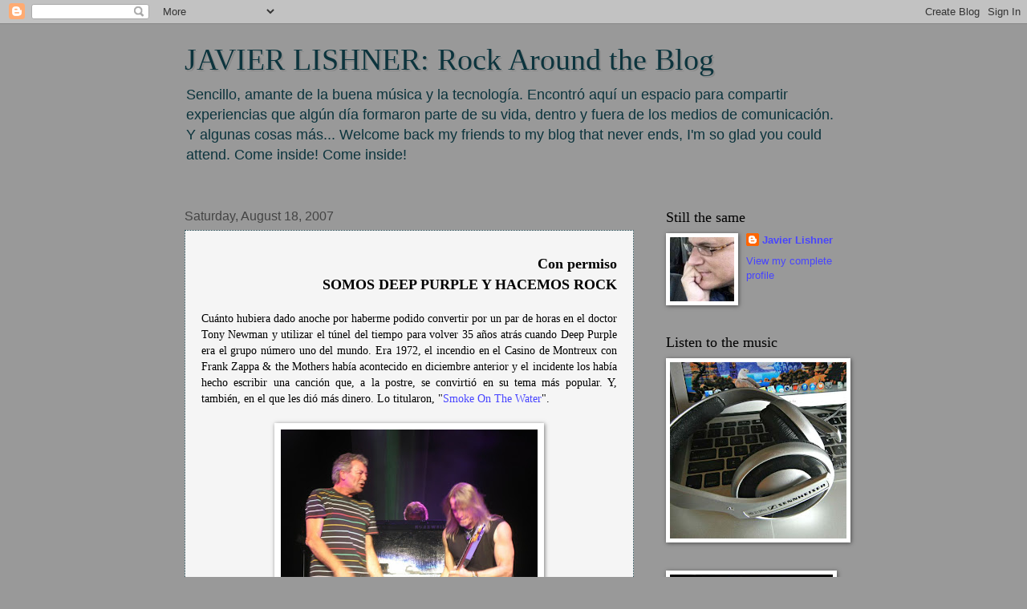

--- FILE ---
content_type: text/html; charset=UTF-8
request_url: https://javierlishner.blogspot.com/2007/08/con-permiso-somos-deep-purple-y-hacemos_18.html
body_size: 24860
content:
<!DOCTYPE html>
<html class='v2' dir='ltr' xmlns='http://www.w3.org/1999/xhtml' xmlns:b='http://www.google.com/2005/gml/b' xmlns:data='http://www.google.com/2005/gml/data' xmlns:expr='http://www.google.com/2005/gml/expr'>
<head>
<link href='https://www.blogger.com/static/v1/widgets/335934321-css_bundle_v2.css' rel='stylesheet' type='text/css'/>
<base target='_blank'/>
<meta content='IE=EmulateIE7' http-equiv='X-UA-Compatible'/>
<meta content='width=1100' name='viewport'/>
<meta content='text/html; charset=UTF-8' http-equiv='Content-Type'/>
<meta content='blogger' name='generator'/>
<link href='https://javierlishner.blogspot.com/favicon.ico' rel='icon' type='image/x-icon'/>
<link href='http://javierlishner.blogspot.com/2007/08/con-permiso-somos-deep-purple-y-hacemos_18.html' rel='canonical'/>
<link rel="alternate" type="application/atom+xml" title="JAVIER LISHNER: Rock Around the Blog - Atom" href="https://javierlishner.blogspot.com/feeds/posts/default" />
<link rel="alternate" type="application/rss+xml" title="JAVIER LISHNER: Rock Around the Blog - RSS" href="https://javierlishner.blogspot.com/feeds/posts/default?alt=rss" />
<link rel="service.post" type="application/atom+xml" title="JAVIER LISHNER: Rock Around the Blog - Atom" href="https://www.blogger.com/feeds/25758695/posts/default" />

<link rel="alternate" type="application/atom+xml" title="JAVIER LISHNER: Rock Around the Blog - Atom" href="https://javierlishner.blogspot.com/feeds/7861820377501904448/comments/default" />
<!--Can't find substitution for tag [blog.ieCssRetrofitLinks]-->
<link href='https://blogger.googleusercontent.com/img/b/R29vZ2xl/AVvXsEgml8rDIv3MsknbSPKaQWC14zV0HU-gUFgYZaVtyEKDyqVhTi_5WTkoz6rwc9mWTqe1SDREzvqLA5XFIJB9pCYRp3SPvjOpqkVjlqAz1vwlHdbpf3XupCZG7Yts9qQYpoPEwDMBwg/s320/Mike+Kirwan+2007.jpg' rel='image_src'/>
<meta content='http://javierlishner.blogspot.com/2007/08/con-permiso-somos-deep-purple-y-hacemos_18.html' property='og:url'/>
<meta content='JAVIER LISHNER: Rock Around the Blog' property='og:title'/>
<meta content='Con permiso SOMOS DEEP PURPLE Y HACEMOS ROCK Cuánto hubiera dado anoche por haberme podido convertir por un par de horas en el doctor Tony N...' property='og:description'/>
<meta content='https://blogger.googleusercontent.com/img/b/R29vZ2xl/AVvXsEgml8rDIv3MsknbSPKaQWC14zV0HU-gUFgYZaVtyEKDyqVhTi_5WTkoz6rwc9mWTqe1SDREzvqLA5XFIJB9pCYRp3SPvjOpqkVjlqAz1vwlHdbpf3XupCZG7Yts9qQYpoPEwDMBwg/w1200-h630-p-k-no-nu/Mike+Kirwan+2007.jpg' property='og:image'/>
<title>JAVIER LISHNER: Rock Around the Blog</title>
<style id='page-skin-1' type='text/css'><!--
/*
-----------------------------------------------
Blogger Template Style
Name:     Watermark
Designer: Blogger
URL:      www.blogger.com
----------------------------------------------- */
/* Use this with templates/1ktemplate-*.html */
/* Content
----------------------------------------------- */
body {
font: normal normal 14px 'Trebuchet MS', Trebuchet, sans-serif;;
color: #000000;
background: #999999 none no-repeat scroll center center;
}
html body .content-outer {
min-width: 0;
max-width: 100%;
width: 100%;
}
.content-outer {
font-size: 92%;
}
a:link {
text-decoration:none;
color: #4845ff;
}
a:visited {
text-decoration:none;
color: #5896b0;
}
a:hover {
text-decoration:underline;
color: #a1a4d0;
}
.body-fauxcolumns .cap-top {
margin-top: 30px;
background: #999999 none no-repeat scroll center center;
height: 121px;
}
.content-inner {
padding: 0;
}
/* Header
----------------------------------------------- */
.header-inner .Header .titlewrapper,
.header-inner .Header .descriptionwrapper {
padding-left: 20px;
padding-right: 20px;
}
.Header h1 {
font: normal normal 38px Georgia, Utopia, 'Palatino Linotype', Palatino, serif;;
color: #0c343d;
text-shadow: 2px 2px rgba(0, 0, 0, .1);
}
.Header h1 a {
color: #0c343d;
}
.Header .description {
font-size: 140%;
color: #0c343d;
}
/* Tabs
----------------------------------------------- */
.tabs-inner .section {
margin: 0 20px;
}
.tabs-inner .PageList, .tabs-inner .LinkList, .tabs-inner .Labels {
margin-left: -11px;
margin-right: -11px;
background-color: transparent;
border-top: 0 solid #ffffff;
border-bottom: 0 solid #ffffff;
-moz-box-shadow: 0 0 0 rgba(0, 0, 0, .3);
-webkit-box-shadow: 0 0 0 rgba(0, 0, 0, .3);
-goog-ms-box-shadow: 0 0 0 rgba(0, 0, 0, .3);
box-shadow: 0 0 0 rgba(0, 0, 0, .3);
}
.tabs-inner .PageList .widget-content,
.tabs-inner .LinkList .widget-content,
.tabs-inner .Labels .widget-content {
margin: -3px -11px;
background: transparent none  no-repeat scroll right;
}
.tabs-inner .widget ul {
padding: 2px 25px;
max-height: 34px;
background: transparent none no-repeat scroll left;
}
.tabs-inner .widget li {
border: none;
}
.tabs-inner .widget li a {
display: inline-block;
padding: .25em 1em;
font: normal normal 20px Verdana, Geneva, sans-serif;;
color: #007db0;
border-right: 1px solid #6363c5;
}
.tabs-inner .widget li:first-child a {
border-left: 1px solid #6363c5;
}
.tabs-inner .widget li.selected a, .tabs-inner .widget li a:hover {
color: #000000;
}
/* Headings
----------------------------------------------- */
h2 {
font: normal normal 18px Georgia, Utopia, 'Palatino Linotype', Palatino, serif;;
color: #000000;
margin: 0 0 .5em;
}
h2.date-header {
font: normal normal 16px Arial, Tahoma, Helvetica, FreeSans, sans-serif;
color: #444444;
}
/* Main
----------------------------------------------- */
.main-inner .column-center-inner,
.main-inner .column-left-inner,
.main-inner .column-right-inner {
padding: 0 5px;
}
.main-outer {
margin-top: 0;
background: transparent none no-repeat scroll top left;
}
.main-inner {
padding-top: 30px;
}
.main-cap-top {
position: relative;
}
.main-cap-top .cap-right {
position: absolute;
height: 0;
width: 100%;
bottom: 0;
background: transparent none repeat-x scroll bottom center;
}
.main-cap-top .cap-left {
position: absolute;
height: 245px;
width: 280px;
right: 0;
bottom: 0;
background: transparent none no-repeat scroll bottom left;
}
/* Posts
----------------------------------------------- */
.post-outer {
padding: 15px 20px;
margin: 0 0 25px;
background: #eeeeee url(//www.blogblog.com/1kt/watermark/post_background_birds.png) repeat scroll top left;
_background-image: none;
border: dotted 1px #0c343d;
-moz-box-shadow: 0 0 0 rgba(0, 0, 0, .1);
-webkit-box-shadow: 0 0 0 rgba(0, 0, 0, .1);
-goog-ms-box-shadow: 0 0 0 rgba(0, 0, 0, .1);
box-shadow: 0 0 0 rgba(0, 0, 0, .1);
}
h3.post-title {
font: normal normal 30px Georgia, Utopia, 'Palatino Linotype', Palatino, serif;
margin: 0;
}
.comments h4 {
font: normal normal 30px Georgia, Utopia, 'Palatino Linotype', Palatino, serif;
margin: 1em 0 0;
}
.post-body {
font-size: 105%;
line-height: 1.5;
position: relative;
}
.post-header {
margin: 0 0 1em;
color: #6270a7;
}
.post-footer {
margin: 10px 0 0;
padding: 10px 0 0;
color: #6270a7;
border-top: dashed 1px #848484;
}
#blog-pager {
font-size: 140%
}
#comments .comment-author {
padding-top: 1.5em;
border-top: dashed 1px #848484;
background-position: 0 1.5em;
}
#comments .comment-author:first-child {
padding-top: 0;
border-top: none;
}
.avatar-image-container {
margin: .2em 0 0;
}
/* Comments
----------------------------------------------- */
.comments .comments-content .icon.blog-author {
background-repeat: no-repeat;
background-image: url([data-uri]);
}
.comments .comments-content .loadmore a {
border-top: 1px solid #848484;
border-bottom: 1px solid #848484;
}
.comments .continue {
border-top: 2px solid #848484;
}
/* Widgets
----------------------------------------------- */
.widget ul, .widget #ArchiveList ul.flat {
padding: 0;
list-style: none;
}
.widget ul li, .widget #ArchiveList ul.flat li {
padding: .35em 0;
text-indent: 0;
border-top: dashed 1px #848484;
}
.widget ul li:first-child, .widget #ArchiveList ul.flat li:first-child {
border-top: none;
}
.widget .post-body ul {
list-style: disc;
}
.widget .post-body ul li {
border: none;
}
.widget .zippy {
color: #848484;
}
.post-body img, .post-body .tr-caption-container, .Profile img, .Image img,
.BlogList .item-thumbnail img {
padding: 5px;
background: #fff;
-moz-box-shadow: 1px 1px 5px rgba(0, 0, 0, .5);
-webkit-box-shadow: 1px 1px 5px rgba(0, 0, 0, .5);
-goog-ms-box-shadow: 1px 1px 5px rgba(0, 0, 0, .5);
box-shadow: 1px 1px 5px rgba(0, 0, 0, .5);
}
.post-body img, .post-body .tr-caption-container {
padding: 8px;
}
.post-body .tr-caption-container {
color: #333333;
}
.post-body .tr-caption-container img {
padding: 0;
background: transparent;
border: none;
-moz-box-shadow: 0 0 0 rgba(0, 0, 0, .1);
-webkit-box-shadow: 0 0 0 rgba(0, 0, 0, .1);
-goog-ms-box-shadow: 0 0 0 rgba(0, 0, 0, .1);
box-shadow: 0 0 0 rgba(0, 0, 0, .1);
}
/* Footer
----------------------------------------------- */
.footer-outer {
color:#a1a4d0;
background: #848484 url(//www.blogblog.com/1kt/watermark/body_background_navigator.png) repeat scroll top left;
}
.footer-outer a {
color: #63b3ff;
}
.footer-outer a:visited {
color: #4595e0;
}
.footer-outer a:hover {
color: #83bcff;
}
.footer-outer .widget h2 {
color: #c2c4ef;
}
/* Mobile
----------------------------------------------- */
body.mobile  {
background-size: 100% auto;
}
.mobile .body-fauxcolumn-outer {
background: transparent none repeat scroll top left;
}
html .mobile .mobile-date-outer {
border-bottom: none;
background: #eeeeee url(//www.blogblog.com/1kt/watermark/post_background_birds.png) repeat scroll top left;
_background-image: none;
margin-bottom: 10px;
}
.mobile .main-inner .date-outer {
padding: 0;
}
.mobile .main-inner .date-header {
margin: 10px;
}
.mobile .main-cap-top {
z-index: -1;
}
.mobile .content-outer {
font-size: 100%;
}
.mobile .post-outer {
padding: 10px;
}
.mobile .main-cap-top .cap-left {
background: transparent none no-repeat scroll bottom left;
}
.mobile .body-fauxcolumns .cap-top {
margin: 0;
}
.mobile-link-button {
background: #eeeeee url(//www.blogblog.com/1kt/watermark/post_background_birds.png) repeat scroll top left;
}
.mobile-link-button a:link, .mobile-link-button a:visited {
color: #4845ff;
}
.mobile-index-date .date-header {
color: #444444;
}
.mobile-index-contents {
color: #000000;
}
.mobile .tabs-inner .section {
margin: 0;
}
.mobile .tabs-inner .PageList {
margin-left: 0;
margin-right: 0;
}
.mobile .tabs-inner .PageList .widget-content {
margin: 0;
color: #000000;
background: #eeeeee url(//www.blogblog.com/1kt/watermark/post_background_birds.png) repeat scroll top left;
}
.mobile .tabs-inner .PageList .widget-content .pagelist-arrow {
border-left: 1px solid #6363c5;
}

--></style>
<style id='template-skin-1' type='text/css'><!--
body {
min-width: 860px;
}
.content-outer, .content-fauxcolumn-outer, .region-inner {
min-width: 860px;
max-width: 860px;
_width: 860px;
}
.main-inner .columns {
padding-left: 0px;
padding-right: 260px;
}
.main-inner .fauxcolumn-center-outer {
left: 0px;
right: 260px;
/* IE6 does not respect left and right together */
_width: expression(this.parentNode.offsetWidth -
parseInt("0px") -
parseInt("260px") + 'px');
}
.main-inner .fauxcolumn-left-outer {
width: 0px;
}
.main-inner .fauxcolumn-right-outer {
width: 260px;
}
.main-inner .column-left-outer {
width: 0px;
right: 100%;
margin-left: -0px;
}
.main-inner .column-right-outer {
width: 260px;
margin-right: -260px;
}
#layout {
min-width: 0;
}
#layout .content-outer {
min-width: 0;
width: 800px;
}
#layout .region-inner {
min-width: 0;
width: auto;
}
--></style>
<link href='https://www.blogger.com/dyn-css/authorization.css?targetBlogID=25758695&amp;zx=3d5c82d8-fbdb-49ac-a8b3-36c35bb047a5' media='none' onload='if(media!=&#39;all&#39;)media=&#39;all&#39;' rel='stylesheet'/><noscript><link href='https://www.blogger.com/dyn-css/authorization.css?targetBlogID=25758695&amp;zx=3d5c82d8-fbdb-49ac-a8b3-36c35bb047a5' rel='stylesheet'/></noscript>
<meta name='google-adsense-platform-account' content='ca-host-pub-1556223355139109'/>
<meta name='google-adsense-platform-domain' content='blogspot.com'/>

<script async src="https://pagead2.googlesyndication.com/pagead/js/adsbygoogle.js?client=ca-pub-5682361728139607&host=ca-host-pub-1556223355139109" crossorigin="anonymous"></script>

<!-- data-ad-client=ca-pub-5682361728139607 -->

</head>
<body class='loading variant-birds'>
<div class='navbar section' id='navbar'><div class='widget Navbar' data-version='1' id='Navbar1'><script type="text/javascript">
    function setAttributeOnload(object, attribute, val) {
      if(window.addEventListener) {
        window.addEventListener('load',
          function(){ object[attribute] = val; }, false);
      } else {
        window.attachEvent('onload', function(){ object[attribute] = val; });
      }
    }
  </script>
<div id="navbar-iframe-container"></div>
<script type="text/javascript" src="https://apis.google.com/js/platform.js"></script>
<script type="text/javascript">
      gapi.load("gapi.iframes:gapi.iframes.style.bubble", function() {
        if (gapi.iframes && gapi.iframes.getContext) {
          gapi.iframes.getContext().openChild({
              url: 'https://www.blogger.com/navbar/25758695?po\x3d7861820377501904448\x26origin\x3dhttps://javierlishner.blogspot.com',
              where: document.getElementById("navbar-iframe-container"),
              id: "navbar-iframe"
          });
        }
      });
    </script><script type="text/javascript">
(function() {
var script = document.createElement('script');
script.type = 'text/javascript';
script.src = '//pagead2.googlesyndication.com/pagead/js/google_top_exp.js';
var head = document.getElementsByTagName('head')[0];
if (head) {
head.appendChild(script);
}})();
</script>
</div></div>
<div class='body-fauxcolumns'>
<div class='fauxcolumn-outer body-fauxcolumn-outer'>
<div class='cap-top'>
<div class='cap-left'></div>
<div class='cap-right'></div>
</div>
<div class='fauxborder-left'>
<div class='fauxborder-right'></div>
<div class='fauxcolumn-inner'>
</div>
</div>
<div class='cap-bottom'>
<div class='cap-left'></div>
<div class='cap-right'></div>
</div>
</div>
</div>
<div class='content'>
<div class='content-fauxcolumns'>
<div class='fauxcolumn-outer content-fauxcolumn-outer'>
<div class='cap-top'>
<div class='cap-left'></div>
<div class='cap-right'></div>
</div>
<div class='fauxborder-left'>
<div class='fauxborder-right'></div>
<div class='fauxcolumn-inner'>
</div>
</div>
<div class='cap-bottom'>
<div class='cap-left'></div>
<div class='cap-right'></div>
</div>
</div>
</div>
<div class='content-outer'>
<div class='content-cap-top cap-top'>
<div class='cap-left'></div>
<div class='cap-right'></div>
</div>
<div class='fauxborder-left content-fauxborder-left'>
<div class='fauxborder-right content-fauxborder-right'></div>
<div class='content-inner'>
<header>
<div class='header-outer'>
<div class='header-cap-top cap-top'>
<div class='cap-left'></div>
<div class='cap-right'></div>
</div>
<div class='fauxborder-left header-fauxborder-left'>
<div class='fauxborder-right header-fauxborder-right'></div>
<div class='region-inner header-inner'>
<div class='header section' id='header'><div class='widget Header' data-version='1' id='Header1'>
<div id='header-inner'>
<div class='titlewrapper'>
<h1 class='title'>
<a href='https://javierlishner.blogspot.com/'>
JAVIER LISHNER: Rock Around the Blog
</a>
</h1>
</div>
<div class='descriptionwrapper'>
<p class='description'><span>Sencillo, amante de la buena música y la tecnología. Encontró aquí un espacio para compartir experiencias que algún día formaron parte de su vida, dentro y fuera de los medios de comunicación. Y algunas cosas más... Welcome back my friends to my blog that never ends, I'm so glad you could attend. Come inside! Come inside!</span></p>
</div>
</div>
</div></div>
</div>
</div>
<div class='header-cap-bottom cap-bottom'>
<div class='cap-left'></div>
<div class='cap-right'></div>
</div>
</div>
</header>
<div class='tabs-outer'>
<div class='tabs-cap-top cap-top'>
<div class='cap-left'></div>
<div class='cap-right'></div>
</div>
<div class='fauxborder-left tabs-fauxborder-left'>
<div class='fauxborder-right tabs-fauxborder-right'></div>
<div class='region-inner tabs-inner'>
<div class='tabs no-items section' id='crosscol'></div>
<div class='tabs no-items section' id='crosscol-overflow'></div>
</div>
</div>
<div class='tabs-cap-bottom cap-bottom'>
<div class='cap-left'></div>
<div class='cap-right'></div>
</div>
</div>
<div class='main-outer'>
<div class='main-cap-top cap-top'>
<div class='cap-left'></div>
<div class='cap-right'></div>
</div>
<div class='fauxborder-left main-fauxborder-left'>
<div class='fauxborder-right main-fauxborder-right'></div>
<div class='region-inner main-inner'>
<div class='columns fauxcolumns'>
<div class='fauxcolumn-outer fauxcolumn-center-outer'>
<div class='cap-top'>
<div class='cap-left'></div>
<div class='cap-right'></div>
</div>
<div class='fauxborder-left'>
<div class='fauxborder-right'></div>
<div class='fauxcolumn-inner'>
</div>
</div>
<div class='cap-bottom'>
<div class='cap-left'></div>
<div class='cap-right'></div>
</div>
</div>
<div class='fauxcolumn-outer fauxcolumn-left-outer'>
<div class='cap-top'>
<div class='cap-left'></div>
<div class='cap-right'></div>
</div>
<div class='fauxborder-left'>
<div class='fauxborder-right'></div>
<div class='fauxcolumn-inner'>
</div>
</div>
<div class='cap-bottom'>
<div class='cap-left'></div>
<div class='cap-right'></div>
</div>
</div>
<div class='fauxcolumn-outer fauxcolumn-right-outer'>
<div class='cap-top'>
<div class='cap-left'></div>
<div class='cap-right'></div>
</div>
<div class='fauxborder-left'>
<div class='fauxborder-right'></div>
<div class='fauxcolumn-inner'>
</div>
</div>
<div class='cap-bottom'>
<div class='cap-left'></div>
<div class='cap-right'></div>
</div>
</div>
<!-- corrects IE6 width calculation -->
<div class='columns-inner'>
<div class='column-center-outer'>
<div class='column-center-inner'>
<div class='main section' id='main'><div class='widget Blog' data-version='1' id='Blog1'>
<div class='blog-posts hfeed'>

          <div class="date-outer">
        
<h2 class='date-header'><span>Saturday, August 18, 2007</span></h2>

          <div class="date-posts">
        
<div class='post-outer'>
<div class='post hentry'>
<a name='7861820377501904448'></a>
<div class='post-header'>
<div class='post-header-line-1'></div>
</div>
<div class='post-body entry-content'>
<div align="right"><strong><span style=";font-family:trebuchet ms;font-size:130%;"  >Con permiso<br />SOMOS DEEP PURPLE Y HACEMOS ROCK</span></strong></div><br /><div align="justify"><span align="justify"  style="font-family:verdana;"><span style="font-family:verdana;">Cuánto hubiera dado anoche por haberme podido convertir por un par de horas en el doctor Tony Newman y utilizar el túnel del tiempo para volver 35 años atrás cuando Deep Purple era el grupo número uno del mundo. Era 1972, el incendio en el Casino de Montreux con Frank Zappa &amp; the Mothers había acontecido en diciembre anterior y el incidente los había hecho escribir una canción que, a la postre, se convirtió en su tema más popular. Y, también, en el que les dió más dinero. Lo titularon, "</span><span style="font-family:verdana;"><a href="http://javierlishner.blogspot.com/2006/12/el-da-del-incendio-en-montreux-la-noche.html">Smoke On The Water</a></span><span style="font-family:verdana;">".<br /><span style="font-family:verdana;"><br /><a href="https://blogger.googleusercontent.com/img/b/R29vZ2xl/AVvXsEgml8rDIv3MsknbSPKaQWC14zV0HU-gUFgYZaVtyEKDyqVhTi_5WTkoz6rwc9mWTqe1SDREzvqLA5XFIJB9pCYRp3SPvjOpqkVjlqAz1vwlHdbpf3XupCZG7Yts9qQYpoPEwDMBwg/s1600-h/Mike+Kirwan+2007.jpg"><img alt="" border="0" id="BLOGGER_PHOTO_ID_5100097586160249634" src="https://blogger.googleusercontent.com/img/b/R29vZ2xl/AVvXsEgml8rDIv3MsknbSPKaQWC14zV0HU-gUFgYZaVtyEKDyqVhTi_5WTkoz6rwc9mWTqe1SDREzvqLA5XFIJB9pCYRp3SPvjOpqkVjlqAz1vwlHdbpf3XupCZG7Yts9qQYpoPEwDMBwg/s320/Mike+Kirwan+2007.jpg" style="margin: 0px auto 10px; display: block; text-align: center;" /></a> <p style="font-family: times new roman;" align="center">Ian Gillan y Steve Morse en la gira 2007.</p></span><p></p><p align="justify"><span style="font-family:verdana;">Tenía ganas de ir a verlos pero, el Warfield, en San Francisco, a pesar de ser un lugar histórico, no es un local muy grande. Las entradas para su gira Rapture of the Deep, se habían agotado muy rápido y sabíamos que Deep Purple no era uno de esos grupos que sorprende con una segunda función luego de vender la primera (Como sucedía con </span><a href="http://javierlishner.blogspot.com/2007/08/la-rectificacin-algo-ms-de-la-ms-ms-en.html"><span style="font-family:verdana;">La Más Más</span></a><span style="font-family:verdana;">). El Made In Japan, álbum doble en vivo grabado en el imperio del sol naciente, entre Tokyo y Osaka, fue una de las primeras placas de mi incipiente <a href="http://javierlishner.blogspot.com/2006/04/la-coleccin-de-discos-dedicado.html">colección de discos</a> -que luego llegó a siete mil-, pero siempre tuvo un lugar importante.</span></p><p align="justify"><span style="font-family:verdana;">Cuando en 1997, DP arribó a Lima, el suscrito ya se encontraba por estos lares. Mis amigos de la prensa y radio tuvieron a sus integrantes para algunas entrevistas e, incluso, varios, compartieron sendas copas con Jon Lord, Steve Morse y Roger Glover. A <a href="http://javierlishner.blogspot.com/2007/08/ian-gillan-62-aos-despues-deep-purple.html">Ian Gillan</a>, yo había tenido oportunidad de conocerlo cinco años antes cuando andaba con su propia banda que, si mal no recuerdo, la integraban Dean Howard, Brett Bloomfield y Leonard Haze.</span></p><p align="justify"><span style="font-family:verdana;">El <em>show</em> de anoche nos hizo ver a un muy bien ensamblado grupo, cuyo último recurso ante el retiro del teclista Lord -en marzo de 2002-, el músico Don Airey, se ajustó perfectamente los cinturones y nos hizo olvidar durante todo el concierto al bigotudo miembro original de la banda. Airey, ya había pertenecido a la familia Purple cuando ocupó -entre el 78 y 81- el mismo puesto en Rainbow, el grupo de Ritchie Blackmore. Airey ha paseado su talento, entre otros, por Black Sabbath, <a href="http://javierlishner.blogspot.com/2007/11/la-dinasta-jethro-tull-el-rey-ian_14.html">Jethro Tull</a>, Gary Moore, Whitesnake, Ozzy Osbourne, Judas Priest, <a href="http://javierlishner.blogspot.com/2007/04/cozy-powell-el-recuerdo-de-un-grande-qu_05.html">Cozy Powell</a>, Colosseum II y <a href="http://javierlishner.blogspot.com/2007/06/michael-schenker-lejanos-estn-los-das.html">Michael Schenker</a>. Más bien, quien reemplaza a Blackmore, el guitarrista estadounidense Steve Morse, hace rato que se convirtió en titular. Y es que trece años en una banda no es poca cosa. Con eso, incluso, ha superado en permanencia continua al guitarrista fundador.</span></p><p align="center"><embed src="//www.youtube.com/v/KgZSnAkQc4c" type="application/x-shockwave-flash" wmode="transparent" width="425" height="350"></embed></p><div align="right"><p align="center"><span style="font-family:times new roman;">Deep Purple Mark II en 1972 interpretando "Highway Star".<br /></span><span style="font-family:trebuchet ms;"><em><br />Nobody gonna take my car<br />I'm gonna race it to the ground<br />Nobody gonna beat my car<br />It's gonna break the speed of sound<br />Oooh it's a killing machine<br />It's got everything<br />Like a driving power big fat tyres<br />and everything</em></span><br /></p><span style="font-family:verdana;"></span><br /><div align="right"></div><p align="justify"><span style="font-family:verdana;">La diferencia entre el espectáculo de ayer y el que brindó DP en Perú, aparte de los diez años más sobre sus espaldas, es que, los que pagamos más, estuvimos detrás. Claro, y, a pesar de la euforia, pudimos mantener nuestra ubicación original. Aquella vez, en la Universidad de Lima, los que pagaron más (para estar adelante), vieron tan de cerca como los que pagaron menos y debieron quedarse atrás. Porque, como algunas sillas literalmente volaron, no les quedó otra cosa que avalanzarse hacia el escenario. En Latinoamérica, en general, el rock habría de ser propuesto para vivirse de pie, a modo que se vaya a ver a <a href="http://javierlishner.blogspot.com/2007/07/sabes-t-quin-soy-yo-hace-un-tiempo-le_07.html">Elton John</a>, para lo cual recomiendo llevar <em>sleeping bag</em>, una almohada y pantunflas.</span></p><p align="justify"><span style="font-family:verdana;">Sendas versiones de "Pictures of Home", "Things I Never Said", "Into The Fire", "Strange Kind Of Woman", "Knocking At Your Back Door", y "Lazy", se dejaron escuchar en la primera parte de la presentación. Alguna vez, entre 1969 y 1971, al lado de <a href="http://javierlishner.blogspot.com/2007/12/desde-londres-led-zeppelin-la-trilogia.html">Led Zeppelin</a> y <a href="http://javierlishner.blogspot.com/2007/04/heaven-and-hell-black-sabbath-dio-years.html">Black Sabbath</a>, surgió aquella trilogía que completaba DP. Se convirtieron en la piedra angular del llamado hard rock, padre del futuro heavy metal. Es cierto que había otros como <a href="http://www.bluecheer.us/">Blue Cheer</a> y <a href="http://www.mountaintheband.com/index2.htm">Mountain</a>, por citar solo a dos. Sin embargo, ni el trío de San Francisco ni el grupo de Leslie West, llegaron al <em>status</em> de los ingleses. Por ahí también rondaban <a href="http://www.ironbutterfly.com/">Iron Butterfly</a> y <a href="http://www.steppenwolf.com/">Steppenwolf</a>, a quienes debemos dar crédito.</span> </p><div align="right"></div><p align="center"><embed src="//www.youtube.com/v/6MSyFA84u48" type="application/x-shockwave-flash" wmode="transparent" width="425" height="350"></embed></p><div align="right"></div><p align="center"><span style="font-family:times new roman;">Steve Morse liderando "Smoke On The Water".</span></p><div align="right"><span style="font-family:verdana;"></span></div><div align="justify"><span style="font-family:verdana;">Mientras, detrás, el único miembro que nunca dejó ni un minuto su puesto, el baterista Ian Paice, hacía de las suyas al lado de Roger Glover (&#191;habrá una mejor sección rítmica que la de Glover y Paice?); Ian Gillan, se acercaba al oído de Morse. Acto seguido, Gillan haría lo mismo con Glover. En escena fue presentado Jeff Watson, músico local, amigo de Morse. Ese era el secreto. El virtuoso guitarrista de <a href="http://www.nightranger.com/">Night Ranger</a>, con gorra de béisbol y botas texanas, sería el responsable de liderar "Smoke On The Water". DP, hasta ese momento, había también regalado "Perfect Strangers", "Space Truckin'" y "Highway Star". Todos los clásicos muy bien pintados, incluyendo "Rapture Of The Deep" y "Kiss tomorrow Goodbye", temas de su reciente disco, Rapture of the... Y para el final, luego de que cada miembro se había lucido con su propio instrumento, en inolvidables <em>solos -</em>siendo el de Airey el más espectacular-, la banda vuelve para interpretar "Speed King" (del In Rock) y "Hush", original de Joe South. Dicen adiós.<br /><br />En 2007, amén de haber agotado las entradas rápidamente, con Airey y Morse, esta versión de DP, acaso la octava, no deja ningún sinsabor en lo musical sino la simple tristeza de imaginarnos que, por lo menos, Jon Lord, posiblemente, nunca más pueda volver a lucir sus dedos en Deep Purple, el grupo que él ayudó a formar en el lejano 1968, al lado de un irascible guitarrista de apellido Blackmore y un tranquilísimo baterista como Ian Paice. Y Gillan no cantó "<a href="//www.youtube.com/watch?v=YAZyjARWKzM">When A Blind Man Cries</a>", que fue fija en su gira europea y con la cual conocí a la banda 35 años atrás.<br /><br />Javier Lishner<br />Santa Clara, California<br />16 de agosto de 2007<br /></span><br /><br /></div></div></span></span></div>
<div style='clear: both;'></div>
</div>
<div class='post-footer'>
<div class='post-footer-line post-footer-line-1'><span class='post-author vcard'>
From the Desk of
<span class='fn'>Javier Lishner</span>
</span>
<span class='post-timestamp'>
at
<a class='timestamp-link' href='https://javierlishner.blogspot.com/2007/08/con-permiso-somos-deep-purple-y-hacemos_18.html' rel='bookmark' title='permanent link'><abbr class='published' title='2007-08-18T10:10:00-07:00'>10:10 AM</abbr></a>
</span>
<span class='post-comment-link'>
</span>
<span class='post-icons'>
<span class='item-action'>
<a href='https://www.blogger.com/email-post/25758695/7861820377501904448' title='Email Post'>
<img alt="" class="icon-action" height="13" src="//img1.blogblog.com/img/icon18_email.gif" width="18">
</a>
</span>
</span>
</div>
<div class='post-footer-line post-footer-line-2'></div>
<div class='post-footer-line post-footer-line-3'><span class='post-location'>
</span>
</div>
</div>
</div>
<div class='comments' id='comments'>
<a name='comments'></a>
<h4>5 comments:</h4>
<div id='Blog1_comments-block-wrapper'>
<dl class='avatar-comment-indent' id='comments-block'>
<dt class='comment-author ' id='c1444286355852767065'>
<a name='c1444286355852767065'></a>
<div class="avatar-image-container avatar-stock"><span dir="ltr"><img src="//resources.blogblog.com/img/blank.gif" width="35" height="35" alt="" title="Anonymous">

</span></div>
Anonymous
said...
</dt>
<dd class='comment-body' id='Blog1_cmt-1444286355852767065'>
<p>
Te  felicito Maestro por  asistir  a  ese Gran Concierto muy  bueno  su  relato del Concierto<BR/>Amigo Javier no sabes si en su Tours 2008 de Deep Purple van venir a  Lima.  Yo fui  al concierto de Gillan el 92 en el Dibos, al Concierto de Deep Purple U de Lima el 97 y al  Concierto de Voces del Rock Clasico 2001 con Glen Hughes y Joe Lyn Turner. <BR/>A proposito no si tendras fotos de esos conciertos haber  si pudieras  enviarmelas  a mi  correo  juanchimuelas1@hotmail te lo agradesere mucho .Hablablando de Cociertos en Lima me han  dicho que  hay un video  el de Ian Gillan  del 92  en Lima  en Galerias  Brasil  hoy   dia  lo voy buscar por  que  es una joya  este  video<BR/>Un abrazo<BR/>Juancito<BR/>http://com4.runboard.com/bdeeppurpleforo
</p>
</dd>
<dd class='comment-footer'>
<span class='comment-timestamp'>
<a href='https://javierlishner.blogspot.com/2007/08/con-permiso-somos-deep-purple-y-hacemos_18.html?showComment=1196428620000#c1444286355852767065' title='comment permalink'>
30/11/07 5:17 AM
</a>
<span class='item-control blog-admin pid-2129912892'>
<a class='comment-delete' href='https://www.blogger.com/comment/delete/25758695/1444286355852767065' title='Delete Comment'>
<img src='https://resources.blogblog.com/img/icon_delete13.gif'/>
</a>
</span>
</span>
</dd>
<dt class='comment-author blog-author' id='c5436034292756764466'>
<a name='c5436034292756764466'></a>
<div class="avatar-image-container vcard"><span dir="ltr"><a href="https://www.blogger.com/profile/03233208239171605467" target="" rel="nofollow" onclick="" class="avatar-hovercard" id="av-5436034292756764466-03233208239171605467"><img src="https://resources.blogblog.com/img/blank.gif" width="35" height="35" class="delayLoad" style="display: none;" longdesc="//blogger.googleusercontent.com/img/b/R29vZ2xl/AVvXsEigykrF3LBGVpJ4VnUGAf8TjTCyT6GZ-KJAHMlHPE7uaUVBTh913HOpbBGV9Zr2WfPdsAAAHzgSLLVhRz08GXEiYTYmy5yP94_WrNSiJO96cOl7jM8ewkhZpfdqsR4Xpw/s45-c/JL4.jpg" alt="" title="Javier Lishner">

<noscript><img src="//blogger.googleusercontent.com/img/b/R29vZ2xl/AVvXsEigykrF3LBGVpJ4VnUGAf8TjTCyT6GZ-KJAHMlHPE7uaUVBTh913HOpbBGV9Zr2WfPdsAAAHzgSLLVhRz08GXEiYTYmy5yP94_WrNSiJO96cOl7jM8ewkhZpfdqsR4Xpw/s45-c/JL4.jpg" width="35" height="35" class="photo" alt=""></noscript></a></span></div>
<a href='https://www.blogger.com/profile/03233208239171605467' rel='nofollow'>Javier Lishner</a>
said...
</dt>
<dd class='comment-body' id='Blog1_cmt-5436034292756764466'>
<p>
Me da gusto que te haya agradado la nota. El día del show fue el terremoto en Pisco, lo que hizo que la nota apareciera unos días después.<BR/><BR/>Llegué de San Francisco, en donde se presentó DP, listo para hacer el artículo. Grande fue mi sorpresa cuando me senté frente a la computadora para trabajar y me encontré con noticias del terremoto por toda la Internet. Inolvidable noche.<BR/><BR/>Un abrazo,<BR/><BR/>JL
</p>
</dd>
<dd class='comment-footer'>
<span class='comment-timestamp'>
<a href='https://javierlishner.blogspot.com/2007/08/con-permiso-somos-deep-purple-y-hacemos_18.html?showComment=1196496060000#c5436034292756764466' title='comment permalink'>
1/12/07 12:01 AM
</a>
<span class='item-control blog-admin pid-1022985891'>
<a class='comment-delete' href='https://www.blogger.com/comment/delete/25758695/5436034292756764466' title='Delete Comment'>
<img src='https://resources.blogblog.com/img/icon_delete13.gif'/>
</a>
</span>
</span>
</dd>
<dt class='comment-author blog-author' id='c5486578054060012499'>
<a name='c5486578054060012499'></a>
<div class="avatar-image-container vcard"><span dir="ltr"><a href="https://www.blogger.com/profile/03233208239171605467" target="" rel="nofollow" onclick="" class="avatar-hovercard" id="av-5486578054060012499-03233208239171605467"><img src="https://resources.blogblog.com/img/blank.gif" width="35" height="35" class="delayLoad" style="display: none;" longdesc="//blogger.googleusercontent.com/img/b/R29vZ2xl/AVvXsEigykrF3LBGVpJ4VnUGAf8TjTCyT6GZ-KJAHMlHPE7uaUVBTh913HOpbBGV9Zr2WfPdsAAAHzgSLLVhRz08GXEiYTYmy5yP94_WrNSiJO96cOl7jM8ewkhZpfdqsR4Xpw/s45-c/JL4.jpg" alt="" title="Javier Lishner">

<noscript><img src="//blogger.googleusercontent.com/img/b/R29vZ2xl/AVvXsEigykrF3LBGVpJ4VnUGAf8TjTCyT6GZ-KJAHMlHPE7uaUVBTh913HOpbBGV9Zr2WfPdsAAAHzgSLLVhRz08GXEiYTYmy5yP94_WrNSiJO96cOl7jM8ewkhZpfdqsR4Xpw/s45-c/JL4.jpg" width="35" height="35" class="photo" alt=""></noscript></a></span></div>
<a href='https://www.blogger.com/profile/03233208239171605467' rel='nofollow'>Javier Lishner</a>
said...
</dt>
<dd class='comment-body' id='Blog1_cmt-5486578054060012499'>
<p>
Me olvidaba. De la gira 2008 de DP no hay nada oficial. Lo que sí se sabe es que Roger, que hoy estuvo de cumpleaños, está preparando presentarse en el  Concerto For Group and Orchestra! <BR/><BR/>Si encuentras el video de Gillan en Lima, me pasas la voz.<BR/><BR/>Un abrazo,<BR/><BR/>JL
</p>
</dd>
<dd class='comment-footer'>
<span class='comment-timestamp'>
<a href='https://javierlishner.blogspot.com/2007/08/con-permiso-somos-deep-purple-y-hacemos_18.html?showComment=1196496300000#c5486578054060012499' title='comment permalink'>
1/12/07 12:05 AM
</a>
<span class='item-control blog-admin pid-1022985891'>
<a class='comment-delete' href='https://www.blogger.com/comment/delete/25758695/5486578054060012499' title='Delete Comment'>
<img src='https://resources.blogblog.com/img/icon_delete13.gif'/>
</a>
</span>
</span>
</dd>
<dt class='comment-author ' id='c7974276373928684736'>
<a name='c7974276373928684736'></a>
<div class="avatar-image-container vcard"><span dir="ltr"><a href="https://www.blogger.com/profile/17625665703844174479" target="" rel="nofollow" onclick="" class="avatar-hovercard" id="av-7974276373928684736-17625665703844174479"><img src="https://resources.blogblog.com/img/blank.gif" width="35" height="35" class="delayLoad" style="display: none;" longdesc="//3.bp.blogspot.com/_BoR6EcddrJA/Sas7VWI8z4I/AAAAAAAAAdU/LFv6gzgrBLA/S45-s35/Destruction%2B-%2BFlag%2BPeru.jpg" alt="" title="Camara de Torturas">

<noscript><img src="//3.bp.blogspot.com/_BoR6EcddrJA/Sas7VWI8z4I/AAAAAAAAAdU/LFv6gzgrBLA/S45-s35/Destruction%2B-%2BFlag%2BPeru.jpg" width="35" height="35" class="photo" alt=""></noscript></a></span></div>
<a href='https://www.blogger.com/profile/17625665703844174479' rel='nofollow'>Camara de Torturas</a>
said...
</dt>
<dd class='comment-body' id='Blog1_cmt-7974276373928684736'>
<p>
Deep Purple regresa a Lima <BR/>La empresa Lahersa Producciones ha confirmado la nueva visita de Deep Purple a Lima. En efecto, la legendaria banda británica se presentará, el miércoles 20 de febrero, en el Estadio Nacional y, según los organizadores, el ambiente será inmejorable, pues se dispondrán todos los elementos para que el concierto sea apreciado de la mejor manera por todos los asistentes. Como se recuerda, el grupo de Ian Gillan tocó anteriormente, en marzo de 1997, en la Universidad de Lima. Ampliaremos próximamente.
</p>
</dd>
<dd class='comment-footer'>
<span class='comment-timestamp'>
<a href='https://javierlishner.blogspot.com/2007/08/con-permiso-somos-deep-purple-y-hacemos_18.html?showComment=1198461060000#c7974276373928684736' title='comment permalink'>
23/12/07 5:51 PM
</a>
<span class='item-control blog-admin pid-757979834'>
<a class='comment-delete' href='https://www.blogger.com/comment/delete/25758695/7974276373928684736' title='Delete Comment'>
<img src='https://resources.blogblog.com/img/icon_delete13.gif'/>
</a>
</span>
</span>
</dd>
<dt class='comment-author blog-author' id='c1293697407516925428'>
<a name='c1293697407516925428'></a>
<div class="avatar-image-container vcard"><span dir="ltr"><a href="https://www.blogger.com/profile/03233208239171605467" target="" rel="nofollow" onclick="" class="avatar-hovercard" id="av-1293697407516925428-03233208239171605467"><img src="https://resources.blogblog.com/img/blank.gif" width="35" height="35" class="delayLoad" style="display: none;" longdesc="//blogger.googleusercontent.com/img/b/R29vZ2xl/AVvXsEigykrF3LBGVpJ4VnUGAf8TjTCyT6GZ-KJAHMlHPE7uaUVBTh913HOpbBGV9Zr2WfPdsAAAHzgSLLVhRz08GXEiYTYmy5yP94_WrNSiJO96cOl7jM8ewkhZpfdqsR4Xpw/s45-c/JL4.jpg" alt="" title="Javier Lishner">

<noscript><img src="//blogger.googleusercontent.com/img/b/R29vZ2xl/AVvXsEigykrF3LBGVpJ4VnUGAf8TjTCyT6GZ-KJAHMlHPE7uaUVBTh913HOpbBGV9Zr2WfPdsAAAHzgSLLVhRz08GXEiYTYmy5yP94_WrNSiJO96cOl7jM8ewkhZpfdqsR4Xpw/s45-c/JL4.jpg" width="35" height="35" class="photo" alt=""></noscript></a></span></div>
<a href='https://www.blogger.com/profile/03233208239171605467' rel='nofollow'>Javier Lishner</a>
said...
</dt>
<dd class='comment-body' id='Blog1_cmt-1293697407516925428'>
<p>
Una buena noticia. Lo único que me deja un poco sorprendido es la actuación en el Estadio Nacional un día miércoles. De todas maneras, el mejor de los éxitos para la empresa. Y gracias por la información.<BR/><BR/>Saludos,<BR/><BR/>JL
</p>
</dd>
<dd class='comment-footer'>
<span class='comment-timestamp'>
<a href='https://javierlishner.blogspot.com/2007/08/con-permiso-somos-deep-purple-y-hacemos_18.html?showComment=1198471440000#c1293697407516925428' title='comment permalink'>
23/12/07 8:44 PM
</a>
<span class='item-control blog-admin pid-1022985891'>
<a class='comment-delete' href='https://www.blogger.com/comment/delete/25758695/1293697407516925428' title='Delete Comment'>
<img src='https://resources.blogblog.com/img/icon_delete13.gif'/>
</a>
</span>
</span>
</dd>
</dl>
</div>
<p class='comment-footer'>
<a href='https://www.blogger.com/comment/fullpage/post/25758695/7861820377501904448' onclick=''>Post a Comment</a>
</p>
</div>
</div>

        </div></div>
      
</div>
<div class='blog-pager' id='blog-pager'>
<span id='blog-pager-newer-link'>
<a class='blog-pager-newer-link' href='https://javierlishner.blogspot.com/2007/08/ian-gillan-62-aos-despues-deep-purple.html' id='Blog1_blog-pager-newer-link' title='Newer Post'>Newer Post</a>
</span>
<span id='blog-pager-older-link'>
<a class='blog-pager-older-link' href='https://javierlishner.blogspot.com/2007/08/llegamos-medianoche-casa-luego-de.html' id='Blog1_blog-pager-older-link' title='Older Post'>Older Post</a>
</span>
<a class='home-link' href='https://javierlishner.blogspot.com/'>Home</a>
</div>
<div class='clear'></div>
<div class='post-feeds'>
<div class='feed-links'>
Subscribe to:
<a class='feed-link' href='https://javierlishner.blogspot.com/feeds/7861820377501904448/comments/default' target='_blank' type='application/atom+xml'>Post Comments (Atom)</a>
</div>
</div>
</div></div>
</div>
</div>
<div class='column-left-outer'>
<div class='column-left-inner'>
<aside>
</aside>
</div>
</div>
<div class='column-right-outer'>
<div class='column-right-inner'>
<aside>
<div class='sidebar section' id='sidebar-right-1'><div class='widget Profile' data-version='1' id='Profile1'>
<h2>Still the same</h2>
<div class='widget-content'>
<a href='https://www.blogger.com/profile/03233208239171605467'><img alt='My photo' class='profile-img' height='80' src='//blogger.googleusercontent.com/img/b/R29vZ2xl/AVvXsEigykrF3LBGVpJ4VnUGAf8TjTCyT6GZ-KJAHMlHPE7uaUVBTh913HOpbBGV9Zr2WfPdsAAAHzgSLLVhRz08GXEiYTYmy5yP94_WrNSiJO96cOl7jM8ewkhZpfdqsR4Xpw/s113/JL4.jpg' width='80'/></a>
<dl class='profile-datablock'>
<dt class='profile-data'>
<a class='profile-name-link g-profile' href='https://www.blogger.com/profile/03233208239171605467' rel='author' style='background-image: url(//www.blogger.com/img/logo-16.png);'>
Javier Lishner
</a>
</dt>
</dl>
<a class='profile-link' href='https://www.blogger.com/profile/03233208239171605467' rel='author'>View my complete profile</a>
<div class='clear'></div>
</div>
</div><div class='widget Image' data-version='1' id='Image15'>
<h2>Listen to the music</h2>
<div class='widget-content'>
<img alt='Listen to the music' height='220' id='Image15_img' src='https://blogger.googleusercontent.com/img/b/R29vZ2xl/AVvXsEiLOUuR7UF97Oz0T2iLZLiENoYJ5mW-f0Zl7lgli-RnOUL0rGmqZjYfeBTkh8qpjzXzAoQOeZV71M5qF8XiMfii9MXxX9sJsrbnUIFIEBxjGyXeVD-DkuYF0GEZwojJsFKEuKMy/s220/sennheiser.jpg' width='220'/>
<br/>
</div>
<div class='clear'></div>
</div><div class='widget Image' data-version='1' id='Image5'>
<div class='widget-content'>
<img alt='' height='200' id='Image5_img' src='//3.bp.blogspot.com/_ERgOsWpv_r4/SupuaAaODEI/AAAAAAAAJzo/g-CCUWd2BJA/S1600-R/West+Fest.jpg' width='203'/>
<br/>
</div>
<div class='clear'></div>
</div><div class='widget Text' data-version='1' id='Text5'>
<div class='widget-content'>
<em>"There are moments in time when a word or thought has such power that it changes history; a generation so involved in the moment it becomes unstoppable and a spiritual awakening so profound that its very conception shatters perceptions, halts the world and makes people from all nations take notice."</em><br/><br/>- WestFest, 2009<br/><br/>
</div>
<div class='clear'></div>
</div><div class='widget Image' data-version='1' id='Image6'>
<div class='widget-content'>
<img alt='' height='220' id='Image6_img' src='//1.bp.blogspot.com/_ERgOsWpv_r4/S2ah6YO7yfI/AAAAAAAAKk0/k26a0oUCogs/S240/I+Love+Rock+Around+the+Blo.jpg' width='176'/>
<br/>
</div>
<div class='clear'></div>
</div><div class='widget Image' data-version='1' id='Image2'>
<div class='widget-content'>
<img alt='' height='180' id='Image2_img' src='//1.bp.blogspot.com/_ERgOsWpv_r4/SQVLdozf0rI/AAAAAAAAF7Y/ak4Vy_WWBCQ/S240/Peace+and+Love.jpg' width='180'/>
<br/>
</div>
<div class='clear'></div>
</div><div class='widget Text' data-version='1' id='Text3'>
<div class='widget-content'>
<span style="FONT-STYLE: italic">Truth and individual freedom. Freedom of expression. Creativity, love and respect for all things. Freedom for an individual to make a choice - sexually, spiritually and socially. The right to be different and still belong. Honor in refusing to fight without judging those who did. Our right to make a difference. Our right to think independently. Our willingness to share with others.</span><br/><br/>- Summer Of Love, 2007<br/><br/>
</div>
<div class='clear'></div>
</div><div class='widget Image' data-version='1' id='Image3'>
<div class='widget-content'>
<img alt='' height='175' id='Image3_img' src='//3.bp.blogspot.com/_ERgOsWpv_r4/SRvAGJ0NzGI/AAAAAAAAGBU/qY3n6ypBNeI/S240/Earth+Peace.jpg' width='175'/>
<br/>
</div>
<div class='clear'></div>
</div><div class='widget Text' data-version='1' id='Text1'>
<div class='widget-content'>
"I've been smiling lately, dreaming about the world as one. And I believe it could be someday it's going to come." <br/><br/>-  Cat Stevens
</div>
<div class='clear'></div>
</div><div class='widget Image' data-version='1' id='Image13'>
<h2>THE JOHAN CRUYFF FOUNDATION</h2>
<div class='widget-content'>
<a href='http://www.cruyff-foundation.org/smartsite.net?id=EN'>
<img alt='THE JOHAN CRUYFF FOUNDATION' height='250' id='Image13_img' src='//2.bp.blogspot.com/_ERgOsWpv_r4/TB2_irywRRI/AAAAAAAALYw/xNmdbetdOlI/S250/Johan+Cruyff.jpg' width='187'/>
</a>
<br/>
<span class='caption'>"When you have the opportunity to do something for someone else, you should."  - Johan Cruyff</span>
</div>
<div class='clear'></div>
</div><div class='widget Image' data-version='1' id='Image4'>
<div class='widget-content'>
<img alt='' height='194' id='Image4_img' src='//2.bp.blogspot.com/_ERgOsWpv_r4/SY3J0eHBt8I/AAAAAAAAIEw/suK5mdasGRM/S240/Lighting+acigarette.jpg' width='175'/>
<br/>
</div>
<div class='clear'></div>
</div><div class='widget Text' data-version='1' id='Text4'>
<div class='widget-content'>
"[Lighting a cigarette] Well, I'm not here to impinge on anybody else's lifestyle. If I'm in a place where I know I'm going to harm somebody's health or somebody asks me to please not smoke, I just go outside and smoke. But I do resent the way the nonsmoking mentality has been imposed on the smoking minority. Because, first of all, in a democracy, minorities do have rights. And, second, the whole pitch about smoking has gone from being a health issue to a moral issue, and when they reduce something to a moral issue, it has no place in any kind of legislation, as far as I'm concerned."<br/><br/>-Frank Zappa<a id="save-button" class="cssButton" href="javascript:void(0)" onclick="'if"><div class="cssButtonOuter"><div class="cssButtonMiddle"><div class="cssButtonInner"><br/></div></div></div></a>
</div>
<div class='clear'></div>
</div><div class='widget Image' data-version='1' id='Image7'>
<div class='widget-content'>
<img alt='' height='55' id='Image7_img' src='//2.bp.blogspot.com/_ERgOsWpv_r4/S-dexKAY4yI/AAAAAAAALKA/4n9tbexb6UU/S240/I+Love+Rock+Around+the+Blog.jpg' width='200'/>
<br/>
</div>
<div class='clear'></div>
</div><div class='widget Followers' data-version='1' id='Followers1'>
<h2 class='title'>Rockers Around the Blog</h2>
<div class='widget-content'>
<div id='Followers1-wrapper'>
<div style='margin-right:2px;'>
<div><script type="text/javascript" src="https://apis.google.com/js/platform.js"></script>
<div id="followers-iframe-container"></div>
<script type="text/javascript">
    window.followersIframe = null;
    function followersIframeOpen(url) {
      gapi.load("gapi.iframes", function() {
        if (gapi.iframes && gapi.iframes.getContext) {
          window.followersIframe = gapi.iframes.getContext().openChild({
            url: url,
            where: document.getElementById("followers-iframe-container"),
            messageHandlersFilter: gapi.iframes.CROSS_ORIGIN_IFRAMES_FILTER,
            messageHandlers: {
              '_ready': function(obj) {
                window.followersIframe.getIframeEl().height = obj.height;
              },
              'reset': function() {
                window.followersIframe.close();
                followersIframeOpen("https://www.blogger.com/followers/frame/25758695?colors\x3dCgt0cmFuc3BhcmVudBILdHJhbnNwYXJlbnQaByMwMDAwMDAiByM0ODQ1ZmYqC3RyYW5zcGFyZW50MgcjMDAwMDAwOgcjMDAwMDAwQgcjNDg0NWZmSgcjODQ4NDg0UgcjNDg0NWZmWgt0cmFuc3BhcmVudA%3D%3D\x26pageSize\x3d21\x26hl\x3den\x26origin\x3dhttps://javierlishner.blogspot.com");
              },
              'open': function(url) {
                window.followersIframe.close();
                followersIframeOpen(url);
              }
            }
          });
        }
      });
    }
    followersIframeOpen("https://www.blogger.com/followers/frame/25758695?colors\x3dCgt0cmFuc3BhcmVudBILdHJhbnNwYXJlbnQaByMwMDAwMDAiByM0ODQ1ZmYqC3RyYW5zcGFyZW50MgcjMDAwMDAwOgcjMDAwMDAwQgcjNDg0NWZmSgcjODQ4NDg0UgcjNDg0NWZmWgt0cmFuc3BhcmVudA%3D%3D\x26pageSize\x3d21\x26hl\x3den\x26origin\x3dhttps://javierlishner.blogspot.com");
  </script></div>
</div>
</div>
<div class='clear'></div>
</div>
</div><div class='widget BlogArchive' data-version='1' id='BlogArchive1'>
<h2>The Archive</h2>
<div class='widget-content'>
<div id='ArchiveList'>
<div id='BlogArchive1_ArchiveList'>
<ul class='hierarchy'>
<li class='archivedate collapsed'>
<a class='toggle' href='javascript:void(0)'>
<span class='zippy'>

        &#9658;&#160;
      
</span>
</a>
<a class='post-count-link' href='https://javierlishner.blogspot.com/2016/'>
2016
</a>
<span class='post-count' dir='ltr'>(1)</span>
<ul class='hierarchy'>
<li class='archivedate collapsed'>
<a class='toggle' href='javascript:void(0)'>
<span class='zippy'>

        &#9658;&#160;
      
</span>
</a>
<a class='post-count-link' href='https://javierlishner.blogspot.com/2016/02/'>
February
</a>
<span class='post-count' dir='ltr'>(1)</span>
</li>
</ul>
</li>
</ul>
<ul class='hierarchy'>
<li class='archivedate collapsed'>
<a class='toggle' href='javascript:void(0)'>
<span class='zippy'>

        &#9658;&#160;
      
</span>
</a>
<a class='post-count-link' href='https://javierlishner.blogspot.com/2015/'>
2015
</a>
<span class='post-count' dir='ltr'>(6)</span>
<ul class='hierarchy'>
<li class='archivedate collapsed'>
<a class='toggle' href='javascript:void(0)'>
<span class='zippy'>

        &#9658;&#160;
      
</span>
</a>
<a class='post-count-link' href='https://javierlishner.blogspot.com/2015/11/'>
November
</a>
<span class='post-count' dir='ltr'>(1)</span>
</li>
</ul>
<ul class='hierarchy'>
<li class='archivedate collapsed'>
<a class='toggle' href='javascript:void(0)'>
<span class='zippy'>

        &#9658;&#160;
      
</span>
</a>
<a class='post-count-link' href='https://javierlishner.blogspot.com/2015/10/'>
October
</a>
<span class='post-count' dir='ltr'>(1)</span>
</li>
</ul>
<ul class='hierarchy'>
<li class='archivedate collapsed'>
<a class='toggle' href='javascript:void(0)'>
<span class='zippy'>

        &#9658;&#160;
      
</span>
</a>
<a class='post-count-link' href='https://javierlishner.blogspot.com/2015/09/'>
September
</a>
<span class='post-count' dir='ltr'>(3)</span>
</li>
</ul>
<ul class='hierarchy'>
<li class='archivedate collapsed'>
<a class='toggle' href='javascript:void(0)'>
<span class='zippy'>

        &#9658;&#160;
      
</span>
</a>
<a class='post-count-link' href='https://javierlishner.blogspot.com/2015/08/'>
August
</a>
<span class='post-count' dir='ltr'>(1)</span>
</li>
</ul>
</li>
</ul>
<ul class='hierarchy'>
<li class='archivedate collapsed'>
<a class='toggle' href='javascript:void(0)'>
<span class='zippy'>

        &#9658;&#160;
      
</span>
</a>
<a class='post-count-link' href='https://javierlishner.blogspot.com/2014/'>
2014
</a>
<span class='post-count' dir='ltr'>(1)</span>
<ul class='hierarchy'>
<li class='archivedate collapsed'>
<a class='toggle' href='javascript:void(0)'>
<span class='zippy'>

        &#9658;&#160;
      
</span>
</a>
<a class='post-count-link' href='https://javierlishner.blogspot.com/2014/02/'>
February
</a>
<span class='post-count' dir='ltr'>(1)</span>
</li>
</ul>
</li>
</ul>
<ul class='hierarchy'>
<li class='archivedate collapsed'>
<a class='toggle' href='javascript:void(0)'>
<span class='zippy'>

        &#9658;&#160;
      
</span>
</a>
<a class='post-count-link' href='https://javierlishner.blogspot.com/2011/'>
2011
</a>
<span class='post-count' dir='ltr'>(32)</span>
<ul class='hierarchy'>
<li class='archivedate collapsed'>
<a class='toggle' href='javascript:void(0)'>
<span class='zippy'>

        &#9658;&#160;
      
</span>
</a>
<a class='post-count-link' href='https://javierlishner.blogspot.com/2011/07/'>
July
</a>
<span class='post-count' dir='ltr'>(1)</span>
</li>
</ul>
<ul class='hierarchy'>
<li class='archivedate collapsed'>
<a class='toggle' href='javascript:void(0)'>
<span class='zippy'>

        &#9658;&#160;
      
</span>
</a>
<a class='post-count-link' href='https://javierlishner.blogspot.com/2011/06/'>
June
</a>
<span class='post-count' dir='ltr'>(2)</span>
</li>
</ul>
<ul class='hierarchy'>
<li class='archivedate collapsed'>
<a class='toggle' href='javascript:void(0)'>
<span class='zippy'>

        &#9658;&#160;
      
</span>
</a>
<a class='post-count-link' href='https://javierlishner.blogspot.com/2011/05/'>
May
</a>
<span class='post-count' dir='ltr'>(2)</span>
</li>
</ul>
<ul class='hierarchy'>
<li class='archivedate collapsed'>
<a class='toggle' href='javascript:void(0)'>
<span class='zippy'>

        &#9658;&#160;
      
</span>
</a>
<a class='post-count-link' href='https://javierlishner.blogspot.com/2011/04/'>
April
</a>
<span class='post-count' dir='ltr'>(1)</span>
</li>
</ul>
<ul class='hierarchy'>
<li class='archivedate collapsed'>
<a class='toggle' href='javascript:void(0)'>
<span class='zippy'>

        &#9658;&#160;
      
</span>
</a>
<a class='post-count-link' href='https://javierlishner.blogspot.com/2011/03/'>
March
</a>
<span class='post-count' dir='ltr'>(9)</span>
</li>
</ul>
<ul class='hierarchy'>
<li class='archivedate collapsed'>
<a class='toggle' href='javascript:void(0)'>
<span class='zippy'>

        &#9658;&#160;
      
</span>
</a>
<a class='post-count-link' href='https://javierlishner.blogspot.com/2011/02/'>
February
</a>
<span class='post-count' dir='ltr'>(8)</span>
</li>
</ul>
<ul class='hierarchy'>
<li class='archivedate collapsed'>
<a class='toggle' href='javascript:void(0)'>
<span class='zippy'>

        &#9658;&#160;
      
</span>
</a>
<a class='post-count-link' href='https://javierlishner.blogspot.com/2011/01/'>
January
</a>
<span class='post-count' dir='ltr'>(9)</span>
</li>
</ul>
</li>
</ul>
<ul class='hierarchy'>
<li class='archivedate collapsed'>
<a class='toggle' href='javascript:void(0)'>
<span class='zippy'>

        &#9658;&#160;
      
</span>
</a>
<a class='post-count-link' href='https://javierlishner.blogspot.com/2010/'>
2010
</a>
<span class='post-count' dir='ltr'>(272)</span>
<ul class='hierarchy'>
<li class='archivedate collapsed'>
<a class='toggle' href='javascript:void(0)'>
<span class='zippy'>

        &#9658;&#160;
      
</span>
</a>
<a class='post-count-link' href='https://javierlishner.blogspot.com/2010/12/'>
December
</a>
<span class='post-count' dir='ltr'>(17)</span>
</li>
</ul>
<ul class='hierarchy'>
<li class='archivedate collapsed'>
<a class='toggle' href='javascript:void(0)'>
<span class='zippy'>

        &#9658;&#160;
      
</span>
</a>
<a class='post-count-link' href='https://javierlishner.blogspot.com/2010/11/'>
November
</a>
<span class='post-count' dir='ltr'>(9)</span>
</li>
</ul>
<ul class='hierarchy'>
<li class='archivedate collapsed'>
<a class='toggle' href='javascript:void(0)'>
<span class='zippy'>

        &#9658;&#160;
      
</span>
</a>
<a class='post-count-link' href='https://javierlishner.blogspot.com/2010/10/'>
October
</a>
<span class='post-count' dir='ltr'>(13)</span>
</li>
</ul>
<ul class='hierarchy'>
<li class='archivedate collapsed'>
<a class='toggle' href='javascript:void(0)'>
<span class='zippy'>

        &#9658;&#160;
      
</span>
</a>
<a class='post-count-link' href='https://javierlishner.blogspot.com/2010/09/'>
September
</a>
<span class='post-count' dir='ltr'>(14)</span>
</li>
</ul>
<ul class='hierarchy'>
<li class='archivedate collapsed'>
<a class='toggle' href='javascript:void(0)'>
<span class='zippy'>

        &#9658;&#160;
      
</span>
</a>
<a class='post-count-link' href='https://javierlishner.blogspot.com/2010/08/'>
August
</a>
<span class='post-count' dir='ltr'>(15)</span>
</li>
</ul>
<ul class='hierarchy'>
<li class='archivedate collapsed'>
<a class='toggle' href='javascript:void(0)'>
<span class='zippy'>

        &#9658;&#160;
      
</span>
</a>
<a class='post-count-link' href='https://javierlishner.blogspot.com/2010/07/'>
July
</a>
<span class='post-count' dir='ltr'>(25)</span>
</li>
</ul>
<ul class='hierarchy'>
<li class='archivedate collapsed'>
<a class='toggle' href='javascript:void(0)'>
<span class='zippy'>

        &#9658;&#160;
      
</span>
</a>
<a class='post-count-link' href='https://javierlishner.blogspot.com/2010/06/'>
June
</a>
<span class='post-count' dir='ltr'>(27)</span>
</li>
</ul>
<ul class='hierarchy'>
<li class='archivedate collapsed'>
<a class='toggle' href='javascript:void(0)'>
<span class='zippy'>

        &#9658;&#160;
      
</span>
</a>
<a class='post-count-link' href='https://javierlishner.blogspot.com/2010/05/'>
May
</a>
<span class='post-count' dir='ltr'>(23)</span>
</li>
</ul>
<ul class='hierarchy'>
<li class='archivedate collapsed'>
<a class='toggle' href='javascript:void(0)'>
<span class='zippy'>

        &#9658;&#160;
      
</span>
</a>
<a class='post-count-link' href='https://javierlishner.blogspot.com/2010/04/'>
April
</a>
<span class='post-count' dir='ltr'>(33)</span>
</li>
</ul>
<ul class='hierarchy'>
<li class='archivedate collapsed'>
<a class='toggle' href='javascript:void(0)'>
<span class='zippy'>

        &#9658;&#160;
      
</span>
</a>
<a class='post-count-link' href='https://javierlishner.blogspot.com/2010/03/'>
March
</a>
<span class='post-count' dir='ltr'>(33)</span>
</li>
</ul>
<ul class='hierarchy'>
<li class='archivedate collapsed'>
<a class='toggle' href='javascript:void(0)'>
<span class='zippy'>

        &#9658;&#160;
      
</span>
</a>
<a class='post-count-link' href='https://javierlishner.blogspot.com/2010/02/'>
February
</a>
<span class='post-count' dir='ltr'>(35)</span>
</li>
</ul>
<ul class='hierarchy'>
<li class='archivedate collapsed'>
<a class='toggle' href='javascript:void(0)'>
<span class='zippy'>

        &#9658;&#160;
      
</span>
</a>
<a class='post-count-link' href='https://javierlishner.blogspot.com/2010/01/'>
January
</a>
<span class='post-count' dir='ltr'>(28)</span>
</li>
</ul>
</li>
</ul>
<ul class='hierarchy'>
<li class='archivedate collapsed'>
<a class='toggle' href='javascript:void(0)'>
<span class='zippy'>

        &#9658;&#160;
      
</span>
</a>
<a class='post-count-link' href='https://javierlishner.blogspot.com/2009/'>
2009
</a>
<span class='post-count' dir='ltr'>(372)</span>
<ul class='hierarchy'>
<li class='archivedate collapsed'>
<a class='toggle' href='javascript:void(0)'>
<span class='zippy'>

        &#9658;&#160;
      
</span>
</a>
<a class='post-count-link' href='https://javierlishner.blogspot.com/2009/12/'>
December
</a>
<span class='post-count' dir='ltr'>(27)</span>
</li>
</ul>
<ul class='hierarchy'>
<li class='archivedate collapsed'>
<a class='toggle' href='javascript:void(0)'>
<span class='zippy'>

        &#9658;&#160;
      
</span>
</a>
<a class='post-count-link' href='https://javierlishner.blogspot.com/2009/11/'>
November
</a>
<span class='post-count' dir='ltr'>(30)</span>
</li>
</ul>
<ul class='hierarchy'>
<li class='archivedate collapsed'>
<a class='toggle' href='javascript:void(0)'>
<span class='zippy'>

        &#9658;&#160;
      
</span>
</a>
<a class='post-count-link' href='https://javierlishner.blogspot.com/2009/10/'>
October
</a>
<span class='post-count' dir='ltr'>(33)</span>
</li>
</ul>
<ul class='hierarchy'>
<li class='archivedate collapsed'>
<a class='toggle' href='javascript:void(0)'>
<span class='zippy'>

        &#9658;&#160;
      
</span>
</a>
<a class='post-count-link' href='https://javierlishner.blogspot.com/2009/09/'>
September
</a>
<span class='post-count' dir='ltr'>(19)</span>
</li>
</ul>
<ul class='hierarchy'>
<li class='archivedate collapsed'>
<a class='toggle' href='javascript:void(0)'>
<span class='zippy'>

        &#9658;&#160;
      
</span>
</a>
<a class='post-count-link' href='https://javierlishner.blogspot.com/2009/08/'>
August
</a>
<span class='post-count' dir='ltr'>(29)</span>
</li>
</ul>
<ul class='hierarchy'>
<li class='archivedate collapsed'>
<a class='toggle' href='javascript:void(0)'>
<span class='zippy'>

        &#9658;&#160;
      
</span>
</a>
<a class='post-count-link' href='https://javierlishner.blogspot.com/2009/07/'>
July
</a>
<span class='post-count' dir='ltr'>(36)</span>
</li>
</ul>
<ul class='hierarchy'>
<li class='archivedate collapsed'>
<a class='toggle' href='javascript:void(0)'>
<span class='zippy'>

        &#9658;&#160;
      
</span>
</a>
<a class='post-count-link' href='https://javierlishner.blogspot.com/2009/06/'>
June
</a>
<span class='post-count' dir='ltr'>(35)</span>
</li>
</ul>
<ul class='hierarchy'>
<li class='archivedate collapsed'>
<a class='toggle' href='javascript:void(0)'>
<span class='zippy'>

        &#9658;&#160;
      
</span>
</a>
<a class='post-count-link' href='https://javierlishner.blogspot.com/2009/05/'>
May
</a>
<span class='post-count' dir='ltr'>(31)</span>
</li>
</ul>
<ul class='hierarchy'>
<li class='archivedate collapsed'>
<a class='toggle' href='javascript:void(0)'>
<span class='zippy'>

        &#9658;&#160;
      
</span>
</a>
<a class='post-count-link' href='https://javierlishner.blogspot.com/2009/04/'>
April
</a>
<span class='post-count' dir='ltr'>(29)</span>
</li>
</ul>
<ul class='hierarchy'>
<li class='archivedate collapsed'>
<a class='toggle' href='javascript:void(0)'>
<span class='zippy'>

        &#9658;&#160;
      
</span>
</a>
<a class='post-count-link' href='https://javierlishner.blogspot.com/2009/03/'>
March
</a>
<span class='post-count' dir='ltr'>(42)</span>
</li>
</ul>
<ul class='hierarchy'>
<li class='archivedate collapsed'>
<a class='toggle' href='javascript:void(0)'>
<span class='zippy'>

        &#9658;&#160;
      
</span>
</a>
<a class='post-count-link' href='https://javierlishner.blogspot.com/2009/02/'>
February
</a>
<span class='post-count' dir='ltr'>(28)</span>
</li>
</ul>
<ul class='hierarchy'>
<li class='archivedate collapsed'>
<a class='toggle' href='javascript:void(0)'>
<span class='zippy'>

        &#9658;&#160;
      
</span>
</a>
<a class='post-count-link' href='https://javierlishner.blogspot.com/2009/01/'>
January
</a>
<span class='post-count' dir='ltr'>(33)</span>
</li>
</ul>
</li>
</ul>
<ul class='hierarchy'>
<li class='archivedate collapsed'>
<a class='toggle' href='javascript:void(0)'>
<span class='zippy'>

        &#9658;&#160;
      
</span>
</a>
<a class='post-count-link' href='https://javierlishner.blogspot.com/2008/'>
2008
</a>
<span class='post-count' dir='ltr'>(350)</span>
<ul class='hierarchy'>
<li class='archivedate collapsed'>
<a class='toggle' href='javascript:void(0)'>
<span class='zippy'>

        &#9658;&#160;
      
</span>
</a>
<a class='post-count-link' href='https://javierlishner.blogspot.com/2008/12/'>
December
</a>
<span class='post-count' dir='ltr'>(35)</span>
</li>
</ul>
<ul class='hierarchy'>
<li class='archivedate collapsed'>
<a class='toggle' href='javascript:void(0)'>
<span class='zippy'>

        &#9658;&#160;
      
</span>
</a>
<a class='post-count-link' href='https://javierlishner.blogspot.com/2008/11/'>
November
</a>
<span class='post-count' dir='ltr'>(32)</span>
</li>
</ul>
<ul class='hierarchy'>
<li class='archivedate collapsed'>
<a class='toggle' href='javascript:void(0)'>
<span class='zippy'>

        &#9658;&#160;
      
</span>
</a>
<a class='post-count-link' href='https://javierlishner.blogspot.com/2008/10/'>
October
</a>
<span class='post-count' dir='ltr'>(37)</span>
</li>
</ul>
<ul class='hierarchy'>
<li class='archivedate collapsed'>
<a class='toggle' href='javascript:void(0)'>
<span class='zippy'>

        &#9658;&#160;
      
</span>
</a>
<a class='post-count-link' href='https://javierlishner.blogspot.com/2008/09/'>
September
</a>
<span class='post-count' dir='ltr'>(38)</span>
</li>
</ul>
<ul class='hierarchy'>
<li class='archivedate collapsed'>
<a class='toggle' href='javascript:void(0)'>
<span class='zippy'>

        &#9658;&#160;
      
</span>
</a>
<a class='post-count-link' href='https://javierlishner.blogspot.com/2008/08/'>
August
</a>
<span class='post-count' dir='ltr'>(33)</span>
</li>
</ul>
<ul class='hierarchy'>
<li class='archivedate collapsed'>
<a class='toggle' href='javascript:void(0)'>
<span class='zippy'>

        &#9658;&#160;
      
</span>
</a>
<a class='post-count-link' href='https://javierlishner.blogspot.com/2008/07/'>
July
</a>
<span class='post-count' dir='ltr'>(27)</span>
</li>
</ul>
<ul class='hierarchy'>
<li class='archivedate collapsed'>
<a class='toggle' href='javascript:void(0)'>
<span class='zippy'>

        &#9658;&#160;
      
</span>
</a>
<a class='post-count-link' href='https://javierlishner.blogspot.com/2008/06/'>
June
</a>
<span class='post-count' dir='ltr'>(31)</span>
</li>
</ul>
<ul class='hierarchy'>
<li class='archivedate collapsed'>
<a class='toggle' href='javascript:void(0)'>
<span class='zippy'>

        &#9658;&#160;
      
</span>
</a>
<a class='post-count-link' href='https://javierlishner.blogspot.com/2008/05/'>
May
</a>
<span class='post-count' dir='ltr'>(24)</span>
</li>
</ul>
<ul class='hierarchy'>
<li class='archivedate collapsed'>
<a class='toggle' href='javascript:void(0)'>
<span class='zippy'>

        &#9658;&#160;
      
</span>
</a>
<a class='post-count-link' href='https://javierlishner.blogspot.com/2008/04/'>
April
</a>
<span class='post-count' dir='ltr'>(22)</span>
</li>
</ul>
<ul class='hierarchy'>
<li class='archivedate collapsed'>
<a class='toggle' href='javascript:void(0)'>
<span class='zippy'>

        &#9658;&#160;
      
</span>
</a>
<a class='post-count-link' href='https://javierlishner.blogspot.com/2008/03/'>
March
</a>
<span class='post-count' dir='ltr'>(20)</span>
</li>
</ul>
<ul class='hierarchy'>
<li class='archivedate collapsed'>
<a class='toggle' href='javascript:void(0)'>
<span class='zippy'>

        &#9658;&#160;
      
</span>
</a>
<a class='post-count-link' href='https://javierlishner.blogspot.com/2008/02/'>
February
</a>
<span class='post-count' dir='ltr'>(25)</span>
</li>
</ul>
<ul class='hierarchy'>
<li class='archivedate collapsed'>
<a class='toggle' href='javascript:void(0)'>
<span class='zippy'>

        &#9658;&#160;
      
</span>
</a>
<a class='post-count-link' href='https://javierlishner.blogspot.com/2008/01/'>
January
</a>
<span class='post-count' dir='ltr'>(26)</span>
</li>
</ul>
</li>
</ul>
<ul class='hierarchy'>
<li class='archivedate expanded'>
<a class='toggle' href='javascript:void(0)'>
<span class='zippy toggle-open'>

        &#9660;&#160;
      
</span>
</a>
<a class='post-count-link' href='https://javierlishner.blogspot.com/2007/'>
2007
</a>
<span class='post-count' dir='ltr'>(221)</span>
<ul class='hierarchy'>
<li class='archivedate collapsed'>
<a class='toggle' href='javascript:void(0)'>
<span class='zippy'>

        &#9658;&#160;
      
</span>
</a>
<a class='post-count-link' href='https://javierlishner.blogspot.com/2007/12/'>
December
</a>
<span class='post-count' dir='ltr'>(21)</span>
</li>
</ul>
<ul class='hierarchy'>
<li class='archivedate collapsed'>
<a class='toggle' href='javascript:void(0)'>
<span class='zippy'>

        &#9658;&#160;
      
</span>
</a>
<a class='post-count-link' href='https://javierlishner.blogspot.com/2007/11/'>
November
</a>
<span class='post-count' dir='ltr'>(20)</span>
</li>
</ul>
<ul class='hierarchy'>
<li class='archivedate collapsed'>
<a class='toggle' href='javascript:void(0)'>
<span class='zippy'>

        &#9658;&#160;
      
</span>
</a>
<a class='post-count-link' href='https://javierlishner.blogspot.com/2007/10/'>
October
</a>
<span class='post-count' dir='ltr'>(37)</span>
</li>
</ul>
<ul class='hierarchy'>
<li class='archivedate collapsed'>
<a class='toggle' href='javascript:void(0)'>
<span class='zippy'>

        &#9658;&#160;
      
</span>
</a>
<a class='post-count-link' href='https://javierlishner.blogspot.com/2007/09/'>
September
</a>
<span class='post-count' dir='ltr'>(31)</span>
</li>
</ul>
<ul class='hierarchy'>
<li class='archivedate expanded'>
<a class='toggle' href='javascript:void(0)'>
<span class='zippy toggle-open'>

        &#9660;&#160;
      
</span>
</a>
<a class='post-count-link' href='https://javierlishner.blogspot.com/2007/08/'>
August
</a>
<span class='post-count' dir='ltr'>(24)</span>
<ul class='posts'>
<li><a href='https://javierlishner.blogspot.com/2007/08/el-nico-de-los-morrison-vivo-dichosos.html'>El único de los Morrison vivo DICHOSOS LOS OJOS QU...</a></li>
<li><a href='https://javierlishner.blogspot.com/2007/08/gian-marco-los-artistas-estamos_31.html'>GIAN MARCO: &quot;Los artistas estamos expuestos a las ...</a></li>
<li><a href='https://javierlishner.blogspot.com/2007/08/gian-marco-los-artistas-estamos.html'>ADIÓS MR. KRISTAL: El último de sus shows&#191;Qué tien...</a></li>
<li><a href='https://javierlishner.blogspot.com/2007/08/adis-jimi-el-ltimo-de-sus-shows-el-da_30.html'>ADIÓS JIMI: El último de sus showsEl día que Duane...</a></li>
<li><a href='https://javierlishner.blogspot.com/2007/08/bo-diddley-en-condicin-estable-bo.html'>BO DIDDLEY: Respuestas del corazón Bo Diddley, uno...</a></li>
<li><a href='https://javierlishner.blogspot.com/2007/08/adis-stones-el-ltimo-de-sus-shows-tan.html'>ADIÓS STONES: El último de sus showsA tan solo 8 m...</a></li>
<li><a href='https://javierlishner.blogspot.com/2007/08/jimi-el-ltimo-de-sus-shows-el-da-que.html'>Lo único que faltaba LAURA BOZZO EN PISCOQue un br...</a></li>
<li><a href='https://javierlishner.blogspot.com/2007/08/dios-te-salve-maria-hoy-el-entorno-del.html'>DIOS TE SALVE MARÍA Hoy, el entorno del presidente...</a></li>
<li><a href='https://javierlishner.blogspot.com/2007/08/solidaridad-con-el-per-el-baile-de-los.html'>Solidaridad con el PerúEL BAILE DE LOS QUE SOBRANA...</a></li>
<li><a href='https://javierlishner.blogspot.com/2007/08/solidaridad-con-el-peru-la-solidaridad.html'>SOLIDARIDAD CON EL PERÚLa solidaridad no se hizo e...</a></li>
<li><a href='https://javierlishner.blogspot.com/2007/08/robert-plant-59-aos-despus-la-compaa-de_20.html'>ROBERT PLANT, 59 AÑOS DESPUÉS La compañía de const...</a></li>
<li><a href='https://javierlishner.blogspot.com/2007/08/ian-gillan-62-aos-despues-deep-purple.html'>IAN GILLAN, 62 AÑOS DESPUÉS &quot;Deep Purple fue el gr...</a></li>
<li><a href='https://javierlishner.blogspot.com/2007/08/con-permiso-somos-deep-purple-y-hacemos_18.html'>Con permisoSOMOS DEEP PURPLE Y HACEMOS ROCKCuánto ...</a></li>
<li><a href='https://javierlishner.blogspot.com/2007/08/llegamos-medianoche-casa-luego-de.html'>SOLIDARIDAD CON EL PERÚLlegamos a medianoche a cas...</a></li>
<li><a href='https://javierlishner.blogspot.com/2007/08/elvis-remembered-memphis-tennessee_16.html'>ELVIS REMEMBERED Memphis, Tennessee August 16, 197...</a></li>
<li><a href='https://javierlishner.blogspot.com/2007/08/woodstock-remembered-bethel-new-york.html'>WOODSTOCK REMEMBERED Bethel, New York August 15-17...</a></li>
<li><a href='https://javierlishner.blogspot.com/2007/08/van-halen-anuncia-una-vez-mas-gira.html'>Es oficial VH ANUNCIA GIRA NORTEAMERICANA Van Hale...</a></li>
<li><a href='https://javierlishner.blogspot.com/2007/08/van-halen-la-gira-que-no-gira-desde-los.html'>Van HalenLA GIRA QUE NO GIRADesde Los Angeles lleg...</a></li>
<li><a href='https://javierlishner.blogspot.com/2007/08/thomas-edison-1847-1931-el-fonoggrafo.html'>EL FONÓGRAFO DE EDISONLa ciudad de San Jose, capit...</a></li>
<li><a href='https://javierlishner.blogspot.com/2007/08/trama-de-colores-como-el-ave-fnix.html'>TramaDE COLORES, COMO EL AVE FÉNIX... Como el ave ...</a></li>
<li><a href='https://javierlishner.blogspot.com/2007/08/la-rectificacin-algo-ms-de-la-ms-ms-en.html'>La rectificaciónALGO MÁS DE LA MÁS MÁSEn La Más Má...</a></li>
<li><a href='https://javierlishner.blogspot.com/2007/08/perlas-las-de-mi-tierra-siempre-cre-que_04.html'>En Radio &#191;PERLAS? LAS DE MI TIERRASiempre creí que...</a></li>
<li><a href='https://javierlishner.blogspot.com/2007/08/rush-fly-by-night-after-watching-them.html'>RUSH: Flying HighAfter watching Rush a couple of d...</a></li>
<li><a href='https://javierlishner.blogspot.com/2007/08/entre-serpientes-y-flechas-rush-y-nada.html'>
Entre serpientes y flechas 

RUSH Y NADA MÁS



L...</a></li>
</ul>
</li>
</ul>
<ul class='hierarchy'>
<li class='archivedate collapsed'>
<a class='toggle' href='javascript:void(0)'>
<span class='zippy'>

        &#9658;&#160;
      
</span>
</a>
<a class='post-count-link' href='https://javierlishner.blogspot.com/2007/07/'>
July
</a>
<span class='post-count' dir='ltr'>(15)</span>
</li>
</ul>
<ul class='hierarchy'>
<li class='archivedate collapsed'>
<a class='toggle' href='javascript:void(0)'>
<span class='zippy'>

        &#9658;&#160;
      
</span>
</a>
<a class='post-count-link' href='https://javierlishner.blogspot.com/2007/06/'>
June
</a>
<span class='post-count' dir='ltr'>(11)</span>
</li>
</ul>
<ul class='hierarchy'>
<li class='archivedate collapsed'>
<a class='toggle' href='javascript:void(0)'>
<span class='zippy'>

        &#9658;&#160;
      
</span>
</a>
<a class='post-count-link' href='https://javierlishner.blogspot.com/2007/05/'>
May
</a>
<span class='post-count' dir='ltr'>(14)</span>
</li>
</ul>
<ul class='hierarchy'>
<li class='archivedate collapsed'>
<a class='toggle' href='javascript:void(0)'>
<span class='zippy'>

        &#9658;&#160;
      
</span>
</a>
<a class='post-count-link' href='https://javierlishner.blogspot.com/2007/04/'>
April
</a>
<span class='post-count' dir='ltr'>(13)</span>
</li>
</ul>
<ul class='hierarchy'>
<li class='archivedate collapsed'>
<a class='toggle' href='javascript:void(0)'>
<span class='zippy'>

        &#9658;&#160;
      
</span>
</a>
<a class='post-count-link' href='https://javierlishner.blogspot.com/2007/03/'>
March
</a>
<span class='post-count' dir='ltr'>(13)</span>
</li>
</ul>
<ul class='hierarchy'>
<li class='archivedate collapsed'>
<a class='toggle' href='javascript:void(0)'>
<span class='zippy'>

        &#9658;&#160;
      
</span>
</a>
<a class='post-count-link' href='https://javierlishner.blogspot.com/2007/02/'>
February
</a>
<span class='post-count' dir='ltr'>(14)</span>
</li>
</ul>
<ul class='hierarchy'>
<li class='archivedate collapsed'>
<a class='toggle' href='javascript:void(0)'>
<span class='zippy'>

        &#9658;&#160;
      
</span>
</a>
<a class='post-count-link' href='https://javierlishner.blogspot.com/2007/01/'>
January
</a>
<span class='post-count' dir='ltr'>(8)</span>
</li>
</ul>
</li>
</ul>
<ul class='hierarchy'>
<li class='archivedate collapsed'>
<a class='toggle' href='javascript:void(0)'>
<span class='zippy'>

        &#9658;&#160;
      
</span>
</a>
<a class='post-count-link' href='https://javierlishner.blogspot.com/2006/'>
2006
</a>
<span class='post-count' dir='ltr'>(94)</span>
<ul class='hierarchy'>
<li class='archivedate collapsed'>
<a class='toggle' href='javascript:void(0)'>
<span class='zippy'>

        &#9658;&#160;
      
</span>
</a>
<a class='post-count-link' href='https://javierlishner.blogspot.com/2006/12/'>
December
</a>
<span class='post-count' dir='ltr'>(8)</span>
</li>
</ul>
<ul class='hierarchy'>
<li class='archivedate collapsed'>
<a class='toggle' href='javascript:void(0)'>
<span class='zippy'>

        &#9658;&#160;
      
</span>
</a>
<a class='post-count-link' href='https://javierlishner.blogspot.com/2006/11/'>
November
</a>
<span class='post-count' dir='ltr'>(10)</span>
</li>
</ul>
<ul class='hierarchy'>
<li class='archivedate collapsed'>
<a class='toggle' href='javascript:void(0)'>
<span class='zippy'>

        &#9658;&#160;
      
</span>
</a>
<a class='post-count-link' href='https://javierlishner.blogspot.com/2006/10/'>
October
</a>
<span class='post-count' dir='ltr'>(18)</span>
</li>
</ul>
<ul class='hierarchy'>
<li class='archivedate collapsed'>
<a class='toggle' href='javascript:void(0)'>
<span class='zippy'>

        &#9658;&#160;
      
</span>
</a>
<a class='post-count-link' href='https://javierlishner.blogspot.com/2006/09/'>
September
</a>
<span class='post-count' dir='ltr'>(13)</span>
</li>
</ul>
<ul class='hierarchy'>
<li class='archivedate collapsed'>
<a class='toggle' href='javascript:void(0)'>
<span class='zippy'>

        &#9658;&#160;
      
</span>
</a>
<a class='post-count-link' href='https://javierlishner.blogspot.com/2006/08/'>
August
</a>
<span class='post-count' dir='ltr'>(19)</span>
</li>
</ul>
<ul class='hierarchy'>
<li class='archivedate collapsed'>
<a class='toggle' href='javascript:void(0)'>
<span class='zippy'>

        &#9658;&#160;
      
</span>
</a>
<a class='post-count-link' href='https://javierlishner.blogspot.com/2006/07/'>
July
</a>
<span class='post-count' dir='ltr'>(7)</span>
</li>
</ul>
<ul class='hierarchy'>
<li class='archivedate collapsed'>
<a class='toggle' href='javascript:void(0)'>
<span class='zippy'>

        &#9658;&#160;
      
</span>
</a>
<a class='post-count-link' href='https://javierlishner.blogspot.com/2006/06/'>
June
</a>
<span class='post-count' dir='ltr'>(5)</span>
</li>
</ul>
<ul class='hierarchy'>
<li class='archivedate collapsed'>
<a class='toggle' href='javascript:void(0)'>
<span class='zippy'>

        &#9658;&#160;
      
</span>
</a>
<a class='post-count-link' href='https://javierlishner.blogspot.com/2006/05/'>
May
</a>
<span class='post-count' dir='ltr'>(4)</span>
</li>
</ul>
<ul class='hierarchy'>
<li class='archivedate collapsed'>
<a class='toggle' href='javascript:void(0)'>
<span class='zippy'>

        &#9658;&#160;
      
</span>
</a>
<a class='post-count-link' href='https://javierlishner.blogspot.com/2006/04/'>
April
</a>
<span class='post-count' dir='ltr'>(10)</span>
</li>
</ul>
</li>
</ul>
</div>
</div>
<div class='clear'></div>
</div>
</div><div class='widget BlogList' data-version='1' id='BlogList1'>
<h2 class='title'>YOU DON'T HAVE TO BE A STAR (TO BE IN MY BLOG)</h2>
<div class='widget-content'>
<div class='blog-list-container' id='BlogList1_container'>
<ul id='BlogList1_blogs'>
<li style='display: block;'>
<div class='blog-icon'>
<img data-lateloadsrc='https://lh3.googleusercontent.com/blogger_img_proxy/AEn0k_s095zAcL1dGxTGvteacEawUX4hCvb7QBxvTO_2BYJ4Dbz-eyhh4-v6EpCLBMGygXNTZwKNUrDgExXVTXCmSYNZeD3xGxmbaIl_wm7DHY3Y=s16-w16-h16' height='16' width='16'/>
</div>
<div class='blog-content'>
<div class='blog-title'>
<a href='http://royaltrilogy.blogspot.com/' target='_blank'>
ROYAL TRILOGY:  Queen, Yo y Algo Más</a>
</div>
<div class='item-content'>
<div class='item-thumbnail'>
<a href='http://royaltrilogy.blogspot.com/' target='_blank'>
<img alt='' border='0' height='72' src='https://blogger.googleusercontent.com/img/b/R29vZ2xl/AVvXsEjhXKepp1XmEmcsRYf2i2LchRjWyOr_ZvTpdBjKHcXpYB-jDmFmA73ulC0o37YmCaWkLWYiL_7EETK4UlO9hHYsjUf0RcJsKVP78Pnyb75twT8RFVvqp618aRErz5Zc2vfAHXCbLqzSUGI3szm3QV_3r8xT6MGWrnoMBQPzWSQ9SnaMUEqhDYgyljJBsH_3/s72-w200-h199-c/borderline1.jpg' width='72'/>
</a>
</div>
<span class='item-title'>
<a href='http://royaltrilogy.blogspot.com/2026/01/music-trilogy-borderline.html' target='_blank'>
MUSIC TRILOGY: BORDERLINE
</a>
</span>
<div class='item-time'>
21 hours ago
</div>
</div>
</div>
<div style='clear: both;'></div>
</li>
<li style='display: block;'>
<div class='blog-icon'>
<img data-lateloadsrc='https://lh3.googleusercontent.com/blogger_img_proxy/AEn0k_t-Re74tAHQgNVeHpFjmWuk6Ti6q_Ekbo9ajGqdNnJhE0vWv4Oc2Xa3fEHIu-O4ApWShZQyiXLw5cHQ2raFuvvb7mA5y5XdGQ=s16-w16-h16' height='16' width='16'/>
</div>
<div class='blog-content'>
<div class='blog-title'>
<a href='http://www.cacaorock.com/' target='_blank'>
CacaoRock</a>
</div>
<div class='item-content'>
<span class='item-title'>
<a href='http://www.cacaorock.com/2025/08/here-we-are.html' target='_blank'>
Here We Are!
</a>
</span>
<div class='item-time'>
5 months ago
</div>
</div>
</div>
<div style='clear: both;'></div>
</li>
<li style='display: block;'>
<div class='blog-icon'>
<img data-lateloadsrc='https://lh3.googleusercontent.com/blogger_img_proxy/AEn0k_tx_-N8cLOHGhlYFHwtl8RxKEnj1FfR__djNiwyZ-zpEGIcwKrGFikSVs5zRElrcMNBriT46DyjBzOom5fRNz-uLl_vHqjcrkyF3NDj1SSNJWl3rLxO=s16-w16-h16' height='16' width='16'/>
</div>
<div class='blog-content'>
<div class='blog-title'>
<a href='http://elmelomanoescritor.blogspot.com/' target='_blank'>
EL MELOMANO ESCRITOR</a>
</div>
<div class='item-content'>
<div class='item-thumbnail'>
<a href='http://elmelomanoescritor.blogspot.com/' target='_blank'>
<img alt='' border='0' height='72' src='https://blogger.googleusercontent.com/img/b/R29vZ2xl/AVvXsEjd3dc3HTHfA312E0ZESsLxgAWZd9JecNUJOnrFt4AmnLzhudFmgkcrnJ-rCnoPP5HLKs5vj6_DSGgIazelHKMkVmKMz_w2OARufuK1u9-MkbvIlSTvJuQ0_D6PwYnnd9ycMEjysvUJ21Vw/s72-c/Veronika+Mendoza+-+Huancayo-+El+Melomano+Escritor.jpg' width='72'/>
</a>
</div>
<span class='item-title'>
<a href='http://elmelomanoescritor.blogspot.com/2019/10/veronika-mendoza-firma-su-acta-de.html' target='_blank'>
Veronika Mendoza firma su acta de defuncion politica
</a>
</span>
<div class='item-time'>
6 years ago
</div>
</div>
</div>
<div style='clear: both;'></div>
</li>
<li style='display: block;'>
<div class='blog-icon'>
<img data-lateloadsrc='https://lh3.googleusercontent.com/blogger_img_proxy/AEn0k_vsG6WwU0MkxVHDfZaoolWDVBUN013GI1yIBXTJQHK80-lh-TRlwINcGJeYmemEU__ILXwvryM_9dsUai2b-JOhC7Mw01QwCRO60z-MOKjU7JjV9peocInK84omOvI=s16-w16-h16' height='16' width='16'/>
</div>
<div class='blog-content'>
<div class='blog-title'>
<a href='http://la-fortaleza-de-la-soledad.blogspot.com/' target='_blank'>
La fortaleza de la soledad</a>
</div>
<div class='item-content'>
<span class='item-title'>
<a href='http://la-fortaleza-de-la-soledad.blogspot.com/2019/08/actitud.html' target='_blank'>
actitud
</a>
</span>
<div class='item-time'>
6 years ago
</div>
</div>
</div>
<div style='clear: both;'></div>
</li>
<li style='display: block;'>
<div class='blog-icon'>
<img data-lateloadsrc='https://lh3.googleusercontent.com/blogger_img_proxy/AEn0k_s5qJ6Gsuce3a8NKm1BpJ8zqH1hXWbOQOJ46k9Z_sHmUQiGcqPg5SlGe6P43SNbJItRjMOUvdG9HKdchg5ETod1gSPYBMh3eSxnnD4n26XPL_TMYUbutHvnUre14SoZQTsKTljFDg=s16-w16-h16' height='16' width='16'/>
</div>
<div class='blog-content'>
<div class='blog-title'>
<a href='http://limaairplaylosrecuerdosdeunaciudad.blogspot.com/' target='_blank'>
Lima Airplay... Los Recuerdos De Una Ciudad..!</a>
</div>
<div class='item-content'>
<div class='item-thumbnail'>
<a href='http://limaairplaylosrecuerdosdeunaciudad.blogspot.com/' target='_blank'>
<img alt='' border='0' height='72' src='https://blogger.googleusercontent.com/img/b/R29vZ2xl/AVvXsEgy1ElW4EYYxZGLsKRte91IiuIGDGS0cxH5xOS2o2wiEyxtkwZzUODjrNrYyE4GsyZmFyk7rflRgPP9o42fOumZBDRqc7ITW8HsmU7h7smPB9qCtZ9MBSQwLqhT0SLFtjWbe9VJuXPoeaqt/s72-c/Top+200+Mainstream+Rock+Albums+De+los+90s+%2528190%2529.png' width='72'/>
</a>
</div>
<span class='item-title'>
<a href='http://limaairplaylosrecuerdosdeunaciudad.blogspot.com/2019/07/top-200-mainstream-rock-albums-de-los_92.html' target='_blank'>
Top 200 Mainstream Rock Albums de los 90's (Parte 02)
</a>
</span>
<div class='item-time'>
6 years ago
</div>
</div>
</div>
<div style='clear: both;'></div>
</li>
<li style='display: none;'>
<div class='blog-icon'>
<img data-lateloadsrc='https://lh3.googleusercontent.com/blogger_img_proxy/AEn0k_sE6RZ56LOPc6gj7P5jebQEqZJ3vh_FdxakyJv0W5ZpTY0MQX6eqTSQFWzgq3A9OWo48SpTAwL3opNpSe9GUpbOLHIXpg=s16-w16-h16' height='16' width='16'/>
</div>
<div class='blog-content'>
<div class='blog-title'>
<a href='http://www.fisica3.net/' target='_blank'>
Fisica3</a>
</div>
<div class='item-content'>
<div class='item-thumbnail'>
<a href='http://www.fisica3.net/' target='_blank'>
<img alt='' border='0' height='72' src='https://blogger.googleusercontent.com/img/b/R29vZ2xl/AVvXsEge3g0JeCvmvlwWvdcNRuKB1WC1k94NaZ0VEvJHWL1IRe3L3pTQNUi9BdLSt9DLm5fEnP__KWxfCS2jcbZZ2chzcmDnOExVtXOry5ugYoPwLBseu2vPvXPeU8FAiLrhJCQ2FU3mfg/s72-c/arena+01.jpg' width='72'/>
</a>
</div>
<span class='item-title'>
<a href='http://www.fisica3.net/2017/05/no-me-fio-del-futuro-solo-tenemos-el.html' target='_blank'>
No me fío del futuro, solo tenemos el presente...
</a>
</span>
<div class='item-time'>
8 years ago
</div>
</div>
</div>
<div style='clear: both;'></div>
</li>
<li style='display: none;'>
<div class='blog-icon'>
<img data-lateloadsrc='https://lh3.googleusercontent.com/blogger_img_proxy/AEn0k_vW-Bg3Dz5BwibjNT_TmE1Y7BYK31pECQj_s8PQ1aL6RhGZFQ7-VXI6cfxNHryPz_5EcVXb1bE1FYv11kTKBerPL8qhv9KCsOwIrGxVctJDAJo=s16-w16-h16' height='16' width='16'/>
</div>
<div class='blog-content'>
<div class='blog-title'>
<a href='http://memoriasenkbps.blogspot.com/' target='_blank'>
Memorias en Kbps</a>
</div>
<div class='item-content'>
<span class='item-title'>
<a href='http://memoriasenkbps.blogspot.com/2016/02/jasprom-kontak-bbm-murah.html' target='_blank'>
JasProm Kontak BBm Murah
</a>
</span>
<div class='item-time'>
9 years ago
</div>
</div>
</div>
<div style='clear: both;'></div>
</li>
<li style='display: none;'>
<div class='blog-icon'>
<img data-lateloadsrc='https://lh3.googleusercontent.com/blogger_img_proxy/AEn0k_sHTN_fIXneMc5XyS9m-d1jIS8ynWnXP_fPSF4-VebnwaZBTITdBOxDUT0jk_i0Q_-v7xso45pNRO0-EXm37SA8ke8LLj8zEyr-IA=s16-w16-h16' height='16' width='16'/>
</div>
<div class='blog-content'>
<div class='blog-title'>
<a href='http://juanzena.blogspot.com/' target='_blank'>
CALIFORNIA LIFESTYLE</a>
</div>
<div class='item-content'>
<span class='item-title'>
<a href='http://juanzena.blogspot.com/2015/04/tempat-promosi-online-terbaik.html' target='_blank'>
Tempat Promosi Online Terbaik
</a>
</span>
<div class='item-time'>
10 years ago
</div>
</div>
</div>
<div style='clear: both;'></div>
</li>
<li style='display: none;'>
<div class='blog-icon'>
<img data-lateloadsrc='https://lh3.googleusercontent.com/blogger_img_proxy/AEn0k_um_Pf-ZEBSG7FzF6xmZ4KT1H8cckrLYzsQBTauTHxeeNRw4K8jqH33_TXzstOsNdpkYPxdWCl76Cz8Ul_Jso8k7P6W6uD4QE80Q3TN6WUD_tfjsIpDmw=s16-w16-h16' height='16' width='16'/>
</div>
<div class='blog-content'>
<div class='blog-title'>
<a href='https://juancarloshurtado.wordpress.com' target='_blank'>
Juancarloshurtado's Blog</a>
</div>
<div class='item-content'>
<span class='item-title'>
<a href='https://juancarloshurtado.wordpress.com/2015/04/07/walter-gonzales-el-radioman-peruano-parte-2/' target='_blank'>
Walter Gonzales&#8230;el radioman peruano parte 2
</a>
</span>
<div class='item-time'>
10 years ago
</div>
</div>
</div>
<div style='clear: both;'></div>
</li>
<li style='display: none;'>
<div class='blog-icon'>
<img data-lateloadsrc='https://lh3.googleusercontent.com/blogger_img_proxy/AEn0k_vxmNR6mvcel1oMHDgyl0BRXbtEWF0JzD4Ku37VdSEMfHKIFmwoY0Ye_rf4Zg9qRKdcV7IhoCIDz378tncLVNdBApmcti-278nAkhxmZaDo3x82QdvF=s16-w16-h16' height='16' width='16'/>
</div>
<div class='blog-content'>
<div class='blog-title'>
<a href='http://actualidadycultura.blogspot.com/' target='_blank'>
Actualidad y Cultura por Jorge Sáenz</a>
</div>
<div class='item-content'>
<span class='item-title'>
<a href='http://actualidadycultura.blogspot.com/2014/10/blog-post_27.html' target='_blank'>
</a>
</span>
<div class='item-time'>
11 years ago
</div>
</div>
</div>
<div style='clear: both;'></div>
</li>
<li style='display: none;'>
<div class='blog-icon'>
<img data-lateloadsrc='https://lh3.googleusercontent.com/blogger_img_proxy/AEn0k_vSWm-2EKwIbvb5uNofDC4EGdhhPrSWNceXkYGwjk8xi8PJHdpUm7FkJvkTBfOIj-BXESISsNBiehXfdn1qvUsUWDu9jee87jk_EAWJWo6-uGMM0Hw=s16-w16-h16' height='16' width='16'/>
</div>
<div class='blog-content'>
<div class='blog-title'>
<a href='http://castellanoscomics.blogspot.com/' target='_blank'>
Carlos Castellanos Casanova , Ilustrador e historietista</a>
</div>
<div class='item-content'>
<div class='item-thumbnail'>
<a href='http://castellanoscomics.blogspot.com/' target='_blank'>
<img alt='' border='0' height='72' src='https://blogger.googleusercontent.com/img/b/R29vZ2xl/AVvXsEgfRx8lUSUBZynvei3DJv88F-QntDQmzz7ffQ97-rLNqbnxRmZGGDPBbmUHkJfI0FZvAg8MKAFBYDzA2jkQ-D8JfJKBnCuOAjTqezTk7bQ4GICggcSHbieR7U0zSuDChlEtcVlA/s72-c/Alcocer.jpg' width='72'/>
</a>
</div>
<span class='item-title'>
<a href='http://castellanoscomics.blogspot.com/2014/05/monitos-variados.html' target='_blank'>
Ilustraciones variadas
</a>
</span>
<div class='item-time'>
11 years ago
</div>
</div>
</div>
<div style='clear: both;'></div>
</li>
<li style='display: none;'>
<div class='blog-icon'>
<img data-lateloadsrc='https://lh3.googleusercontent.com/blogger_img_proxy/AEn0k_sGEtWK8l5gz72COuGvP4SutEfD6BCCOjOGdZDVqGsT7e5kEJiYlHCKFQmuN4glKxveRU1ETsIAr4UZa83p15j9tUpIe7i1GQyZJIu5=s16-w16-h16' height='16' width='16'/>
</div>
<div class='blog-content'>
<div class='blog-title'>
<a href='http://trackrock.blogspot.com/' target='_blank'>
LO MEJOR del Rock and Pop en PERU</a>
</div>
<div class='item-content'>
<span class='item-title'>
<a href='http://trackrock.blogspot.com/2014/02/el-fin-de-un-tiempo.html' target='_blank'>
El Fin De Un Tiempo.
</a>
</span>
<div class='item-time'>
11 years ago
</div>
</div>
</div>
<div style='clear: both;'></div>
</li>
<li style='display: none;'>
<div class='blog-icon'>
<img data-lateloadsrc='https://lh3.googleusercontent.com/blogger_img_proxy/AEn0k_sWnbQoIt5ancD0YiCzcvSnoT2sSi-q3ZVMydFYs7KE2U4xeu0GatGZS4z5dMJGp1hmPPjKNyFYxX71BtJIWQOCjKzwfRDTXl9QNYzZfg=s16-w16-h16' height='16' width='16'/>
</div>
<div class='blog-content'>
<div class='blog-title'>
<a href='http://javi270270.blogspot.com/' target='_blank'>
Javi270270: &#191;Qué pasa?</a>
</div>
<div class='item-content'>
<div class='item-thumbnail'>
<a href='http://javi270270.blogspot.com/' target='_blank'>
<img alt='' border='0' height='72' src='https://img.youtube.com/vi/YAPYLRbmhx0/default.jpg' width='72'/>
</a>
</div>
<span class='item-title'>
<a href='http://javi270270.blogspot.com/2013/04/alan-garcia-habla-sobre-unasur-y.html' target='_blank'>
Alan García habla sobre UNASUR y situación de Venezuela
</a>
</span>
<div class='item-time'>
12 years ago
</div>
</div>
</div>
<div style='clear: both;'></div>
</li>
<li style='display: none;'>
<div class='blog-icon'>
<img data-lateloadsrc='https://lh3.googleusercontent.com/blogger_img_proxy/AEn0k_tM2V8iXg6owjA1Xt3PCISWKCZVNJE7bs5RsmUG-kHsoXk7w-Q3nSIXozYolIPtIiQyCupDUUcpPOW0iQn1Z-7_sw8eEYJr3_hbrdQIjgM=s16-w16-h16' height='16' width='16'/>
</div>
<div class='blog-content'>
<div class='blog-title'>
<a href='http://pedroarevalo.netjoven.pe/' target='_blank'>
Peru n' Roll</a>
</div>
<div class='item-content'>
<div class='item-thumbnail'>
<a href='http://pedroarevalo.netjoven.pe/' target='_blank'>
<img alt="" border="0" height="72" src="//2.bp.blogspot.com/-ZRB-bhn2HJE/UW8PVePECeI/AAAAAAAAAfc/vP8p9bmmLCg/s72-c/the+cure.jpg" width="72">
</a>
</div>
<span class='item-title'>
<a href='http://pedroarevalo.netjoven.pe/2013/04/la-cura-me-dara-la-cura.html' target='_blank'>
La cura me dará la cura...
</a>
</span>
<div class='item-time'>
12 years ago
</div>
</div>
</div>
<div style='clear: both;'></div>
</li>
<li style='display: none;'>
<div class='blog-icon'>
<img data-lateloadsrc='https://lh3.googleusercontent.com/blogger_img_proxy/AEn0k_vJkWm-pv2lG1U7wt8sd8EDP3_opv9kf5UfkxLbcu4dq_n_zXORMmIxhGkpx-ZYjueOxlHLuR1kvaZonRSsW-f8jlzm05XI9VmUEjQxjg=s16-w16-h16' height='16' width='16'/>
</div>
<div class='blog-content'>
<div class='blog-title'>
<a href='http://needisrock.blogspot.com/' target='_blank'>
All you need is ...Rock</a>
</div>
<div class='item-content'>
<div class='item-thumbnail'>
<a href='http://needisrock.blogspot.com/' target='_blank'>
<img alt="" border="0" height="72" src="//2.bp.blogspot.com/-MGCOwaiSWGA/T6BfbWEWJKI/AAAAAAAAAHg/UBtkjrkK9gc/s72-c/Glenn%2BHughes%2By%2BRock%2B%2526%2BRoll%2Ball%2BStars.JPG" width="72">
</a>
</div>
<span class='item-title'>
<a href='http://needisrock.blogspot.com/2012/05/rock-and-roll-all-stars-el-concierto.html' target='_blank'>
Rock and Roll All Stars ...el concierto nunca imaginado aqui en Lima
</a>
</span>
<div class='item-time'>
13 years ago
</div>
</div>
</div>
<div style='clear: both;'></div>
</li>
<li style='display: none;'>
<div class='blog-icon'>
<img data-lateloadsrc='https://lh3.googleusercontent.com/blogger_img_proxy/AEn0k_vxarqjIM5WjKXYHYZG3Bjh_Q0KZvbUoIh8AWX37wukilq_tIEXkq1FWpXj9h5ehZnkoRZSuAKNzMc62HPvZL0BQVLm2kR3wv2iH9uj93hdlbLkC_X95RwuzeQcolGXg-_THj0=s16-w16-h16' height='16' width='16'/>
</div>
<div class='blog-content'>
<div class='blog-title'>
<a href='http://coleccionprivadadeluchoarguelles.blogspot.com/' target='_blank'>
Colección Privada de Lucho Arguelles</a>
</div>
<div class='item-content'>
<div class='item-thumbnail'>
<a href='http://coleccionprivadadeluchoarguelles.blogspot.com/' target='_blank'>
<img alt="" border="0" height="72" src="//4.bp.blogspot.com/_bquzzU2j4x4/TTwgZhfP6lI/AAAAAAAAAis/uYuU0uxCk-U/s72-c/cp.jpg" width="72">
</a>
</div>
<span class='item-title'>
<a href='http://coleccionprivadadeluchoarguelles.blogspot.com/2011/01/coleccion-privada-programa-primer.html' target='_blank'>
Colección Privada - Programa Primer Programa del 2011
</a>
</span>
<div class='item-time'>
14 years ago
</div>
</div>
</div>
<div style='clear: both;'></div>
</li>
<li style='display: none;'>
<div class='blog-icon'>
<img data-lateloadsrc='https://lh3.googleusercontent.com/blogger_img_proxy/AEn0k_sYlqWzU9sNJGc0FVlMu4For2Fbi8LZFzz0E67gnApXen7_HL8M4pk-u449L-y-LKZ4Uj9J4tozPvD4dQb7cSAqKoB7iWP0WmIj-Pc=s16-w16-h16' height='16' width='16'/>
</div>
<div class='blog-content'>
<div class='blog-title'>
<a href='http://psycholsd.blogspot.com/' target='_blank'>
Blues Cafe y Rock & Roll</a>
</div>
<div class='item-content'>
<div class='item-thumbnail'>
<a href='http://psycholsd.blogspot.com/' target='_blank'>
<img alt='' border='0' height='72' src='https://blogger.googleusercontent.com/img/b/R29vZ2xl/AVvXsEgcu53xC1xpN1poAwOjxw_L2Jtdm4eaRL_9BeUAtJKBhyDPi-j8TzJSVeuRM9CMVBDwFyLAe6UHQEIxMRO8c4XJyxdzicgxuJlcVg3b7dGLbIADM4LZZ1B5VGlpwbklBxsLwzsC-kBkyQ/s72-c/Mr+wondeful.jpg' width='72'/>
</a>
</div>
<span class='item-title'>
<a href='http://psycholsd.blogspot.com/2011/01/rock-classic-rock-en-facebook.html' target='_blank'>
Rock Classic Rock en Facebook
</a>
</span>
<div class='item-time'>
15 years ago
</div>
</div>
</div>
<div style='clear: both;'></div>
</li>
<li style='display: none;'>
<div class='blog-icon'>
<img data-lateloadsrc='https://lh3.googleusercontent.com/blogger_img_proxy/AEn0k_vvcuqboIeR8fFJxGUFF8RjPqLKR94l9mmPCVA5ejYKplwtc7AYSRJGntBkg7yL-vc1HOeAq_KxLSfMTJkjrlzfCosrv3g_8FVIAm54=s16-w16-h16' height='16' width='16'/>
</div>
<div class='blog-content'>
<div class='blog-title'>
<a href='http://arellanos.blogspot.com/' target='_blank'>
Globalizado</a>
</div>
<div class='item-content'>
<div class='item-thumbnail'>
<a href='http://arellanos.blogspot.com/' target='_blank'>
<img alt='' border='0' height='72' src='https://blogger.googleusercontent.com/img/b/R29vZ2xl/AVvXsEhkJvX2KFQMdpedPfaFPHUy6D0txNc_KD8Dr5oyLNxTUVBWV3SNNq8eKU0jCeQc-gemkA6JiKywBW2QgSzq-dQVQ02Wd_gOQ8RvpmxQBoev9Py6cgopuplffqEnBTj-WBXlvBI/s72-c/globo2.jpg' width='72'/>
</a>
</div>
<span class='item-title'>
<a href='http://arellanos.blogspot.com/2010/10/cambio-de-blog.html' target='_blank'>
Cambio de blog
</a>
</span>
<div class='item-time'>
15 years ago
</div>
</div>
</div>
<div style='clear: both;'></div>
</li>
<li style='display: none;'>
<div class='blog-icon'>
<img data-lateloadsrc='https://lh3.googleusercontent.com/blogger_img_proxy/AEn0k_sjqqUHk-SYSIgu18YVXmZ_dGywGh5xAmACAGgmlBdTN-KgXU3afWSIwZNuGMJJ08E88mncsVoX1CxAGuXH2wy6IzP82GinHdVsKGmgW_lZsg=s16-w16-h16' height='16' width='16'/>
</div>
<div class='blog-content'>
<div class='blog-title'>
<a href='http://elquintostone.blogspot.com/' target='_blank'>
EL QUINTO STONE</a>
</div>
<div class='item-content'>
<span class='item-title'>
<a href='http://elquintostone.blogspot.com/2010/04/estrellas-de-rock-festejaron-los-10.html' target='_blank'>
Estrellas de rock festejaron los 10 años de La Mega 98.3
</a>
</span>
<div class='item-time'>
15 years ago
</div>
</div>
</div>
<div style='clear: both;'></div>
</li>
<li style='display: none;'>
<div class='blog-icon'>
<img data-lateloadsrc='https://lh3.googleusercontent.com/blogger_img_proxy/AEn0k_vxSOPGJW05Meel_CXuqi_eHzwdG61PErrxikTZwN6fDtnSZHkiGbQxK9r8n2AzV6eOGNTNs7M1Lb08_xuWno6d_Few68UoSxOJ3tDnKn6t-yg4BX8BX_rCeNGA=s16-w16-h16' height='16' width='16'/>
</div>
<div class='blog-content'>
<div class='blog-title'>
<a href='http://canallatelevisionprom84b.blogspot.com/feeds/posts/default' target='_blank'>
CRONICAS CANALLAS</a>
</div>
<div class='item-content'>
<span class='item-title'>
<!--Can't find substitution for tag [item.itemTitle]-->
</span>
<div class='item-time'>
<!--Can't find substitution for tag [item.timePeriodSinceLastUpdate]-->
</div>
</div>
</div>
<div style='clear: both;'></div>
</li>
<li style='display: none;'>
<div class='blog-icon'>
<img data-lateloadsrc='https://lh3.googleusercontent.com/blogger_img_proxy/AEn0k_uAVNl4JCyQJm1zvnSPEDXArRQ9xl3v8xk8qwGJFi1kAhRVAat4hFRO3vjNUkNRtUI79n1DgcGOqN_gGFDRSASC1Rn3SYcHn-QS=s16-w16-h16' height='16' width='16'/>
</div>
<div class='blog-content'>
<div class='blog-title'>
<a href='http://blogs.elcomercio.pe/discoclub/atom.xml' target='_blank'>
Disco Club</a>
</div>
<div class='item-content'>
<span class='item-title'>
<!--Can't find substitution for tag [item.itemTitle]-->
</span>
<div class='item-time'>
<!--Can't find substitution for tag [item.timePeriodSinceLastUpdate]-->
</div>
</div>
</div>
<div style='clear: both;'></div>
</li>
<li style='display: none;'>
<div class='blog-icon'>
<img data-lateloadsrc='https://lh3.googleusercontent.com/blogger_img_proxy/AEn0k_veg12pCpolY9qmV0MfagzFAaYkYJDtQdTjZF9zpNVZB8kWhr8KrxzCkYOAjnBmLJ9lnlHFbtGwjZM-ruSFqP6bAxkKafH0l1Vw3OcWXbc=s16-w16-h16' height='16' width='16'/>
</div>
<div class='blog-content'>
<div class='blog-title'>
<a href='http://www.javiervasquezsite.com/' target='_blank'>
Javier Vásquez: Y la música dónde está, en los cables?</a>
</div>
<div class='item-content'>
<span class='item-title'>
<!--Can't find substitution for tag [item.itemTitle]-->
</span>
<div class='item-time'>
<!--Can't find substitution for tag [item.timePeriodSinceLastUpdate]-->
</div>
</div>
</div>
<div style='clear: both;'></div>
</li>
<li style='display: none;'>
<div class='blog-icon'>
<img data-lateloadsrc='https://lh3.googleusercontent.com/blogger_img_proxy/AEn0k_vnxzWrpZsCct_8uKalfctUvDxiCrDY8bnkLt-4ApW9yXA8i86cXpB4uX3x65fvWJcmBbwgIh80SySp9_4wj-uIOCqnNFySXSCyhOcC1f1xkTqj=s16-w16-h16' height='16' width='16'/>
</div>
<div class='blog-content'>
<div class='blog-title'>
<a href='http://rockenpreterito.blogspot.com/feeds/posts/default' target='_blank'>
Rockenpreterito</a>
</div>
<div class='item-content'>
<span class='item-title'>
<!--Can't find substitution for tag [item.itemTitle]-->
</span>
<div class='item-time'>
<!--Can't find substitution for tag [item.timePeriodSinceLastUpdate]-->
</div>
</div>
</div>
<div style='clear: both;'></div>
</li>
<li style='display: none;'>
<div class='blog-icon'>
<img data-lateloadsrc='https://lh3.googleusercontent.com/blogger_img_proxy/AEn0k_tkRPdgLhSBTfQ_meZoigFCNrmvT6EKdOlriXxcFOsQEtNSzz5HvKsFIdCZ_PMGaCgDck5VH30Vq0nIzUjb-OJvY0tyVZvn83ZnL7t2-L35nrc=s16-w16-h16' height='16' width='16'/>
</div>
<div class='blog-content'>
<div class='blog-title'>
<a href='http://www.arkivperu.com/blog/?feed=rss2' target='_blank'>
Arkiv Peru | ((( Blog )))</a>
</div>
<div class='item-content'>
<span class='item-title'>
<!--Can't find substitution for tag [item.itemTitle]-->
</span>
<div class='item-time'>
<!--Can't find substitution for tag [item.timePeriodSinceLastUpdate]-->
</div>
</div>
</div>
<div style='clear: both;'></div>
</li>
</ul>
<div class='show-option'>
<span id='BlogList1_show-n' style='display: none;'>
<a href='javascript:void(0)' onclick='return false;'>
Show 5
</a>
</span>
<span id='BlogList1_show-all' style='margin-left: 5px;'>
<a href='javascript:void(0)' onclick='return false;'>
Show All
</a>
</span>
</div>
<div class='clear'></div>
</div>
</div>
</div></div>
</aside>
</div>
</div>
</div>
<div style='clear: both'></div>
<!-- columns -->
</div>
<!-- main -->
</div>
</div>
<div class='main-cap-bottom cap-bottom'>
<div class='cap-left'></div>
<div class='cap-right'></div>
</div>
</div>
<footer>
<div class='footer-outer'>
<div class='footer-cap-top cap-top'>
<div class='cap-left'></div>
<div class='cap-right'></div>
</div>
<div class='fauxborder-left footer-fauxborder-left'>
<div class='fauxborder-right footer-fauxborder-right'></div>
<div class='region-inner footer-inner'>
<div class='foot no-items section' id='footer-1'></div>
<table border='0' cellpadding='0' cellspacing='0' class='section-columns columns-2'>
<tbody>
<tr>
<td class='first columns-cell'>
<div class='foot no-items section' id='footer-2-1'></div>
</td>
<td class='columns-cell'>
<div class='foot no-items section' id='footer-2-2'></div>
</td>
</tr>
</tbody>
</table>
<!-- outside of the include in order to lock Attribution widget -->
<div class='foot section' id='footer-3'><div class='widget Attribution' data-version='1' id='Attribution1'>
<div class='widget-content' style='text-align: center;'>
Watermark theme. Powered by <a href='https://www.blogger.com' target='_blank'>Blogger</a>.
</div>
<div class='clear'></div>
</div></div>
</div>
</div>
<div class='footer-cap-bottom cap-bottom'>
<div class='cap-left'></div>
<div class='cap-right'></div>
</div>
</div>
</footer>
<!-- content -->
</div>
</div>
<div class='content-cap-bottom cap-bottom'>
<div class='cap-left'></div>
<div class='cap-right'></div>
</div>
</div>
</div>
<script type='text/javascript'>
    window.setTimeout(function() {
        document.body.className = document.body.className.replace('loading', '');
      }, 10);
  </script>

<script type="text/javascript" src="https://www.blogger.com/static/v1/widgets/2028843038-widgets.js"></script>
<script type='text/javascript'>
window['__wavt'] = 'AOuZoY4fSrMXWw62G-RCsCkdzsgRc45rQA:1768985082696';_WidgetManager._Init('//www.blogger.com/rearrange?blogID\x3d25758695','//javierlishner.blogspot.com/2007/08/con-permiso-somos-deep-purple-y-hacemos_18.html','25758695');
_WidgetManager._SetDataContext([{'name': 'blog', 'data': {'blogId': '25758695', 'title': 'JAVIER LISHNER: Rock Around the Blog', 'url': 'https://javierlishner.blogspot.com/2007/08/con-permiso-somos-deep-purple-y-hacemos_18.html', 'canonicalUrl': 'http://javierlishner.blogspot.com/2007/08/con-permiso-somos-deep-purple-y-hacemos_18.html', 'homepageUrl': 'https://javierlishner.blogspot.com/', 'searchUrl': 'https://javierlishner.blogspot.com/search', 'canonicalHomepageUrl': 'http://javierlishner.blogspot.com/', 'blogspotFaviconUrl': 'https://javierlishner.blogspot.com/favicon.ico', 'bloggerUrl': 'https://www.blogger.com', 'hasCustomDomain': false, 'httpsEnabled': true, 'enabledCommentProfileImages': true, 'gPlusViewType': 'FILTERED_POSTMOD', 'adultContent': false, 'analyticsAccountNumber': '', 'encoding': 'UTF-8', 'locale': 'en', 'localeUnderscoreDelimited': 'en', 'languageDirection': 'ltr', 'isPrivate': false, 'isMobile': false, 'isMobileRequest': false, 'mobileClass': '', 'isPrivateBlog': false, 'isDynamicViewsAvailable': true, 'feedLinks': '\x3clink rel\x3d\x22alternate\x22 type\x3d\x22application/atom+xml\x22 title\x3d\x22JAVIER LISHNER: Rock Around the Blog - Atom\x22 href\x3d\x22https://javierlishner.blogspot.com/feeds/posts/default\x22 /\x3e\n\x3clink rel\x3d\x22alternate\x22 type\x3d\x22application/rss+xml\x22 title\x3d\x22JAVIER LISHNER: Rock Around the Blog - RSS\x22 href\x3d\x22https://javierlishner.blogspot.com/feeds/posts/default?alt\x3drss\x22 /\x3e\n\x3clink rel\x3d\x22service.post\x22 type\x3d\x22application/atom+xml\x22 title\x3d\x22JAVIER LISHNER: Rock Around the Blog - Atom\x22 href\x3d\x22https://www.blogger.com/feeds/25758695/posts/default\x22 /\x3e\n\n\x3clink rel\x3d\x22alternate\x22 type\x3d\x22application/atom+xml\x22 title\x3d\x22JAVIER LISHNER: Rock Around the Blog - Atom\x22 href\x3d\x22https://javierlishner.blogspot.com/feeds/7861820377501904448/comments/default\x22 /\x3e\n', 'meTag': '', 'adsenseClientId': 'ca-pub-5682361728139607', 'adsenseHostId': 'ca-host-pub-1556223355139109', 'adsenseHasAds': true, 'adsenseAutoAds': true, 'boqCommentIframeForm': true, 'loginRedirectParam': '', 'view': '', 'dynamicViewsCommentsSrc': '//www.blogblog.com/dynamicviews/4224c15c4e7c9321/js/comments.js', 'dynamicViewsScriptSrc': '//www.blogblog.com/dynamicviews/6e0d22adcfa5abea', 'plusOneApiSrc': 'https://apis.google.com/js/platform.js', 'disableGComments': true, 'interstitialAccepted': false, 'sharing': {'platforms': [{'name': 'Get link', 'key': 'link', 'shareMessage': 'Get link', 'target': ''}, {'name': 'Facebook', 'key': 'facebook', 'shareMessage': 'Share to Facebook', 'target': 'facebook'}, {'name': 'BlogThis!', 'key': 'blogThis', 'shareMessage': 'BlogThis!', 'target': 'blog'}, {'name': 'X', 'key': 'twitter', 'shareMessage': 'Share to X', 'target': 'twitter'}, {'name': 'Pinterest', 'key': 'pinterest', 'shareMessage': 'Share to Pinterest', 'target': 'pinterest'}, {'name': 'Email', 'key': 'email', 'shareMessage': 'Email', 'target': 'email'}], 'disableGooglePlus': true, 'googlePlusShareButtonWidth': 0, 'googlePlusBootstrap': '\x3cscript type\x3d\x22text/javascript\x22\x3ewindow.___gcfg \x3d {\x27lang\x27: \x27en\x27};\x3c/script\x3e'}, 'hasCustomJumpLinkMessage': false, 'jumpLinkMessage': 'Read more', 'pageType': 'item', 'postId': '7861820377501904448', 'postImageThumbnailUrl': 'https://blogger.googleusercontent.com/img/b/R29vZ2xl/AVvXsEgml8rDIv3MsknbSPKaQWC14zV0HU-gUFgYZaVtyEKDyqVhTi_5WTkoz6rwc9mWTqe1SDREzvqLA5XFIJB9pCYRp3SPvjOpqkVjlqAz1vwlHdbpf3XupCZG7Yts9qQYpoPEwDMBwg/s72-c/Mike+Kirwan+2007.jpg', 'postImageUrl': 'https://blogger.googleusercontent.com/img/b/R29vZ2xl/AVvXsEgml8rDIv3MsknbSPKaQWC14zV0HU-gUFgYZaVtyEKDyqVhTi_5WTkoz6rwc9mWTqe1SDREzvqLA5XFIJB9pCYRp3SPvjOpqkVjlqAz1vwlHdbpf3XupCZG7Yts9qQYpoPEwDMBwg/s320/Mike+Kirwan+2007.jpg', 'pageName': '', 'pageTitle': 'JAVIER LISHNER: Rock Around the Blog'}}, {'name': 'features', 'data': {}}, {'name': 'messages', 'data': {'edit': 'Edit', 'linkCopiedToClipboard': 'Link copied to clipboard!', 'ok': 'Ok', 'postLink': 'Post Link'}}, {'name': 'template', 'data': {'name': 'custom', 'localizedName': 'Custom', 'isResponsive': false, 'isAlternateRendering': false, 'isCustom': true, 'variant': 'birds', 'variantId': 'birds'}}, {'name': 'view', 'data': {'classic': {'name': 'classic', 'url': '?view\x3dclassic'}, 'flipcard': {'name': 'flipcard', 'url': '?view\x3dflipcard'}, 'magazine': {'name': 'magazine', 'url': '?view\x3dmagazine'}, 'mosaic': {'name': 'mosaic', 'url': '?view\x3dmosaic'}, 'sidebar': {'name': 'sidebar', 'url': '?view\x3dsidebar'}, 'snapshot': {'name': 'snapshot', 'url': '?view\x3dsnapshot'}, 'timeslide': {'name': 'timeslide', 'url': '?view\x3dtimeslide'}, 'isMobile': false, 'title': 'JAVIER LISHNER: Rock Around the Blog', 'description': 'Con permiso SOMOS DEEP PURPLE Y HACEMOS ROCK Cu\xe1nto hubiera dado anoche por haberme podido convertir por un par de horas en el doctor Tony N...', 'featuredImage': 'https://blogger.googleusercontent.com/img/b/R29vZ2xl/AVvXsEgml8rDIv3MsknbSPKaQWC14zV0HU-gUFgYZaVtyEKDyqVhTi_5WTkoz6rwc9mWTqe1SDREzvqLA5XFIJB9pCYRp3SPvjOpqkVjlqAz1vwlHdbpf3XupCZG7Yts9qQYpoPEwDMBwg/s320/Mike+Kirwan+2007.jpg', 'url': 'https://javierlishner.blogspot.com/2007/08/con-permiso-somos-deep-purple-y-hacemos_18.html', 'type': 'item', 'isSingleItem': true, 'isMultipleItems': false, 'isError': false, 'isPage': false, 'isPost': true, 'isHomepage': false, 'isArchive': false, 'isLabelSearch': false, 'postId': 7861820377501904448}}]);
_WidgetManager._RegisterWidget('_NavbarView', new _WidgetInfo('Navbar1', 'navbar', document.getElementById('Navbar1'), {}, 'displayModeFull'));
_WidgetManager._RegisterWidget('_HeaderView', new _WidgetInfo('Header1', 'header', document.getElementById('Header1'), {}, 'displayModeFull'));
_WidgetManager._RegisterWidget('_BlogView', new _WidgetInfo('Blog1', 'main', document.getElementById('Blog1'), {'cmtInteractionsEnabled': false, 'lightboxEnabled': true, 'lightboxModuleUrl': 'https://www.blogger.com/static/v1/jsbin/4049919853-lbx.js', 'lightboxCssUrl': 'https://www.blogger.com/static/v1/v-css/828616780-lightbox_bundle.css'}, 'displayModeFull'));
_WidgetManager._RegisterWidget('_ProfileView', new _WidgetInfo('Profile1', 'sidebar-right-1', document.getElementById('Profile1'), {}, 'displayModeFull'));
_WidgetManager._RegisterWidget('_ImageView', new _WidgetInfo('Image15', 'sidebar-right-1', document.getElementById('Image15'), {'resize': true}, 'displayModeFull'));
_WidgetManager._RegisterWidget('_ImageView', new _WidgetInfo('Image5', 'sidebar-right-1', document.getElementById('Image5'), {'resize': false}, 'displayModeFull'));
_WidgetManager._RegisterWidget('_TextView', new _WidgetInfo('Text5', 'sidebar-right-1', document.getElementById('Text5'), {}, 'displayModeFull'));
_WidgetManager._RegisterWidget('_ImageView', new _WidgetInfo('Image6', 'sidebar-right-1', document.getElementById('Image6'), {'resize': false}, 'displayModeFull'));
_WidgetManager._RegisterWidget('_ImageView', new _WidgetInfo('Image2', 'sidebar-right-1', document.getElementById('Image2'), {'resize': true}, 'displayModeFull'));
_WidgetManager._RegisterWidget('_TextView', new _WidgetInfo('Text3', 'sidebar-right-1', document.getElementById('Text3'), {}, 'displayModeFull'));
_WidgetManager._RegisterWidget('_ImageView', new _WidgetInfo('Image3', 'sidebar-right-1', document.getElementById('Image3'), {'resize': false}, 'displayModeFull'));
_WidgetManager._RegisterWidget('_TextView', new _WidgetInfo('Text1', 'sidebar-right-1', document.getElementById('Text1'), {}, 'displayModeFull'));
_WidgetManager._RegisterWidget('_ImageView', new _WidgetInfo('Image13', 'sidebar-right-1', document.getElementById('Image13'), {'resize': false}, 'displayModeFull'));
_WidgetManager._RegisterWidget('_ImageView', new _WidgetInfo('Image4', 'sidebar-right-1', document.getElementById('Image4'), {'resize': false}, 'displayModeFull'));
_WidgetManager._RegisterWidget('_TextView', new _WidgetInfo('Text4', 'sidebar-right-1', document.getElementById('Text4'), {}, 'displayModeFull'));
_WidgetManager._RegisterWidget('_ImageView', new _WidgetInfo('Image7', 'sidebar-right-1', document.getElementById('Image7'), {'resize': false}, 'displayModeFull'));
_WidgetManager._RegisterWidget('_FollowersView', new _WidgetInfo('Followers1', 'sidebar-right-1', document.getElementById('Followers1'), {}, 'displayModeFull'));
_WidgetManager._RegisterWidget('_BlogArchiveView', new _WidgetInfo('BlogArchive1', 'sidebar-right-1', document.getElementById('BlogArchive1'), {'languageDirection': 'ltr', 'loadingMessage': 'Loading\x26hellip;'}, 'displayModeFull'));
_WidgetManager._RegisterWidget('_BlogListView', new _WidgetInfo('BlogList1', 'sidebar-right-1', document.getElementById('BlogList1'), {'numItemsToShow': 5, 'totalItems': 24}, 'displayModeFull'));
_WidgetManager._RegisterWidget('_AttributionView', new _WidgetInfo('Attribution1', 'footer-3', document.getElementById('Attribution1'), {}, 'displayModeFull'));
</script>
</body>
</html>

--- FILE ---
content_type: text/html; charset=utf-8
request_url: https://www.google.com/recaptcha/api2/aframe
body_size: 259
content:
<!DOCTYPE HTML><html><head><meta http-equiv="content-type" content="text/html; charset=UTF-8"></head><body><script nonce="cYuCZJAJvVp_b59X1_aqIQ">/** Anti-fraud and anti-abuse applications only. See google.com/recaptcha */ try{var clients={'sodar':'https://pagead2.googlesyndication.com/pagead/sodar?'};window.addEventListener("message",function(a){try{if(a.source===window.parent){var b=JSON.parse(a.data);var c=clients[b['id']];if(c){var d=document.createElement('img');d.src=c+b['params']+'&rc='+(localStorage.getItem("rc::a")?sessionStorage.getItem("rc::b"):"");window.document.body.appendChild(d);sessionStorage.setItem("rc::e",parseInt(sessionStorage.getItem("rc::e")||0)+1);localStorage.setItem("rc::h",'1768985086453');}}}catch(b){}});window.parent.postMessage("_grecaptcha_ready", "*");}catch(b){}</script></body></html>